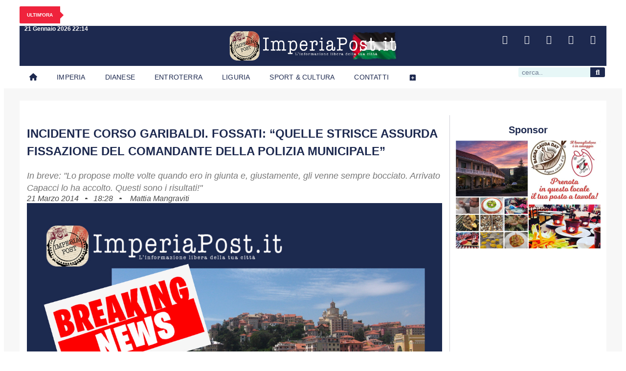

--- FILE ---
content_type: text/html; charset=UTF-8
request_url: https://imperiapost.it/30013/incidente-corso-garibaldi-fossati-quelle-strisce-assurda-fissazione-del-comandante-della-polizia-municipale
body_size: 28457
content:
<!doctype html>
<html lang="it-IT">
<head>
	<meta charset="UTF-8">
	<meta name="viewport" content="width=device-width, initial-scale=1">
	<link rel="profile" href="https://gmpg.org/xfn/11">
	<script>
window.__unic_config_v2 = {"unic_enable_iab":"v2","unic_region":"eu","unic_language":"IT","unic_company":"imperiapost.it","unic_logo":"https:\/\/www.imperiapost.it\/wp-content\/uploads\/2022\/03\/cropped-imperialogo_2022.png","unic_policy_url":"https:\/\/www.imperiapost.it\/informativa-sui-cookie","unic_type":"bar","unic_enable_gdpr":"yes","unic_enable_ccpa":"no","publisherCountryCode":"DE"};
window.wp_consent_type = 'optin';
</script>
<script data-nowprocket type="text/javascript">
!function(){var i,r,o;i="__tcfapiLocator",r=[],(o=window.frames[i])||(function e(){var t=window.document,a=!!o;if(!a)if(t.body){var n=t.createElement("iframe");n.style.cssText="display:none",n.name=i,t.body.appendChild(n)}else setTimeout(e,50);return!a}(),window.__tcfapi=function(){for(var e,t=[],a=0;a<arguments.length;a++)t[a]=arguments[a];if(!t.length)return r;if("setGdprApplies"===t[0])3<t.length&&2===parseInt(t[1],10)&&"boolean"==typeof t[3]&&(e=t[3],"function"==typeof t[2]&&t[2]("set",!0));else if("ping"===t[0]){var n={gdprApplies:e,cmpLoaded:!1,cmpStatus:"stub"};"function"==typeof t[2]&&t[2](n,!0)}else r.push(t)},window.addEventListener("message",function(n){var i="string"==typeof n.data,e={};try{e=i?JSON.parse(n.data):n.data}catch(e){}var r=e.__tcfapiCall;r&&window.__tcfapi(r.command,r.version,function(e,t){var a={__tcfapiReturn:{returnValue:e,success:t,callId:r.callId}};i&&(a=JSON.stringify(a)),n.source.postMessage(a,"*")},r.parameter)},!1))}();
!function(){var i,n,s;i="__uspapiLocator",n=[],(s=window.frames[i])||(function a(){var e=window.document,n=!!s;if(!s)if(e.body){var t=e.createElement("iframe");t.style.cssText="display:none",t.name=i,e.body.appendChild(t)}else setTimeout(a,50);return!n}(),window.__uspapi=function(){for(var a=[],e=0;e<arguments.length;e++)a[e]=arguments[e];if(!a.length)return n;"ping"===a[0]?"function"==typeof a[2]&&a[2]({cmpLoaded:!1,cmpStatus:"stub"},!0):n.push(a)},window.addEventListener("message",function(t){var i="string"==typeof t.data,a={};try{a=i?JSON.parse(t.data):t.data}catch(a){}var s=a.__uspapiCall;s&&window.__uspapi(s.command,s.version,function(a,e){var n={__uspapiReturn:{returnValue:a,success:e,callId:s.callId}};i&&(n=JSON.stringify(n)),t.source.postMessage(n,"*")},s.parameter)},!1))}();
window.__gpp_addFrame=function(e){if(!window.frames[e])if(document.body){var t=document.createElement("iframe");t.style.cssText="display:none",t.name=e,document.body.appendChild(t)}else window.setTimeout(window.__gpp_addFrame,50,e)},window.__gpp_stub=function(){var e=arguments;if(__gpp.queue=__gpp.queue||[],__gpp.events=__gpp.events||[],!e.length||1==e.length&&"queue"==e[0])return __gpp.queue;if(1==e.length&&"events"==e[0])return __gpp.events;var t=e[0],p=1<e.length?e[1]:null,s=2<e.length?e[2]:null;if("ping"===t)p&&p({gppVersion:"1.1",cmpStatus:"stub",cmpDisplayStatus:"hidden",signalStatus:"not ready",supportedAPIs:["2:tcfeuv2","5:tcfcav1","6:uspv1","7:usnatv1","8:uscav1","9:usvav1","10:uscov1","11:usutv1","12:usctv1"],cmpId:0,sectionList:[],applicableSections:[-1],gppString:"",parsedSections:{}},!0);else if("addEventListener"===t){"lastId"in __gpp||(__gpp.lastId=0),__gpp.lastId++;var n=__gpp.lastId;__gpp.events.push({id:n,callback:p,parameter:s}),p({eventName:"listenerRegistered",listenerId:n,data:!0,pingData:{gppVersion:"1.1",cmpStatus:"stub",cmpDisplayStatus:"hidden",signalStatus:"not ready",supportedAPIs:["2:tcfeuv2","5:tcfcav1","6:uspv1","7:usnatv1","8:uscav1","9:usvav1","10:uscov1","11:usutv1","12:usctv1"],cmpId:0,sectionList:[],applicableSections:[-1],gppString:"",parsedSections:{}}},!0)}else if("removeEventListener"===t){for(var a=!1,i=0;i<__gpp.events.length;i++)if(__gpp.events[i].id==s){__gpp.events.splice(i,1),a=!0;break}p({eventName:"listenerRemoved",listenerId:s,data:a,pingData:{gppVersion:"1.1",cmpStatus:"stub",cmpDisplayStatus:"hidden",signalStatus:"not ready",supportedAPIs:["2:tcfeuv2","5:tcfcav1","6:uspv1","7:usnatv1","8:uscav1","9:usvav1","10:uscov1","11:usutv1","12:usctv1"],cmpId:0,sectionList:[],applicableSections:[-1],gppString:"",parsedSections:{}}},!0)}else"hasSection"===t?p(!1,!0):"getSection"===t||"getField"===t?p(null,!0):__gpp.queue.push([].slice.apply(e))},window.__gpp_msghandler=function(s){var n="string"==typeof s.data;try{var t=n?JSON.parse(s.data):s.data}catch(e){t=null}if("object"==typeof t&&null!==t&&"__gppCall"in t){var a=t.__gppCall;window.__gpp(a.command,function(e,t){var p={__gppReturn:{returnValue:e,success:t,callId:a.callId}};s.source.postMessage(n?JSON.stringify(p):p,"*")},"parameter"in a?a.parameter:null,"version"in a?a.version:"1.1")}},"__gpp"in window&&"function"==typeof window.__gpp||(window.__gpp=window.__gpp_stub,window.addEventListener("message",window.__gpp_msghandler,!1),window.__gpp_addFrame("__gppLocator"));
window.gtag||(window.dataLayer=window.dataLayer||[],window.gtag=function(){window.dataLayer.push(arguments)}),window.gtag("set","developer_id.dZTcxZD",!0),window.gtag("consent","default",{ad_storage:"denied",functionality_storage:"denied",personalization_storage:"denied",analytics_storage:"denied",ad_user_data:"denied",ad_personalization:"denied",security_storage:"granted",wait_for_update:3e3}),window.gtag("set","ads_data_redaction",!0),window.gtag("set","url_passthrough",!1);
</script>
<script data-nowprocket async data-cfasync='false' src='https://cmp.uniconsent.com/v2/85d3bd683e/cmp.js'></script>
<meta name='robots' content='index, follow, max-image-preview:large, max-snippet:-1, max-video-preview:-1' />

	<!-- This site is optimized with the Yoast SEO plugin v26.8 - https://yoast.com/product/yoast-seo-wordpress/ -->
	<title>INCIDENTE CORSO GARIBALDI. FOSSATI: &quot;QUELLE STRISCE ASSURDA FISSAZIONE DEL COMANDANTE DELLA POLIZIA MUNICIPALE&quot;</title>
	<link rel="canonical" href="https://imperiapost.it/30013/incidente-corso-garibaldi-fossati-quelle-strisce-assurda-fissazione-del-comandante-della-polizia-municipale" />
	<meta property="og:locale" content="it_IT" />
	<meta property="og:type" content="article" />
	<meta property="og:title" content="INCIDENTE CORSO GARIBALDI. FOSSATI: &quot;QUELLE STRISCE ASSURDA FISSAZIONE DEL COMANDANTE DELLA POLIZIA MUNICIPALE&quot;" />
	<meta property="og:description" content="&quot;Lo propose molte volte quando ero in giunta e, giustamente,  gli venne sempre bocciato. Arrivato Capacci lo ha accolto. Questi sono i risultati!&quot;" />
	<meta property="og:url" content="https://imperiapost.it/30013/incidente-corso-garibaldi-fossati-quelle-strisce-assurda-fissazione-del-comandante-della-polizia-municipale" />
	<meta property="og:site_name" content="Imperiapost - L&#039;informazione libera della tua città" />
	<meta property="article:publisher" content="https://www.facebook.com/imperiapost.it/" />
	<meta property="article:published_time" content="2014-03-21T17:28:06+00:00" />
	<meta property="article:modified_time" content="2014-03-22T14:31:08+00:00" />
	<meta property="og:image" content="https://imperiapost.it/wp-content/uploads/2014/03/10006602_10152160728477605_1267282812_n.jpg" />
	<meta property="og:image:width" content="960" />
	<meta property="og:image:height" content="717" />
	<meta property="og:image:type" content="image/jpeg" />
	<meta name="author" content="Mattia Mangraviti" />
	<script type="application/ld+json" class="yoast-schema-graph">{"@context":"https://schema.org","@graph":[{"@type":"Article","@id":"https://imperiapost.it/30013/incidente-corso-garibaldi-fossati-quelle-strisce-assurda-fissazione-del-comandante-della-polizia-municipale#article","isPartOf":{"@id":"https://imperiapost.it/30013/incidente-corso-garibaldi-fossati-quelle-strisce-assurda-fissazione-del-comandante-della-polizia-municipale"},"author":{"name":"Mattia Mangraviti","@id":"https://imperiapost.it/#/schema/person/df70afd6e2d431ab1c928910c940de79"},"headline":"INCIDENTE CORSO GARIBALDI. FOSSATI: &#8220;QUELLE STRISCE ASSURDA FISSAZIONE DEL COMANDANTE DELLA POLIZIA MUNICIPALE&#8221;","datePublished":"2014-03-21T17:28:06+00:00","dateModified":"2014-03-22T14:31:08+00:00","mainEntityOfPage":{"@id":"https://imperiapost.it/30013/incidente-corso-garibaldi-fossati-quelle-strisce-assurda-fissazione-del-comandante-della-polizia-municipale"},"wordCount":170,"publisher":{"@id":"https://imperiapost.it/#organization"},"image":{"@id":"https://imperiapost.it/30013/incidente-corso-garibaldi-fossati-quelle-strisce-assurda-fissazione-del-comandante-della-polizia-municipale#primaryimage"},"thumbnailUrl":"https://www.imperiapost.it/wp-content/uploads/2014/03/10006602_10152160728477605_1267282812_n.jpg","keywords":["aldo bergaminelli","anziana investita","Corso garibaldi","giuseppe fossati","Imperia","imperia riparte","incidente stradale"],"articleSection":["Home","Imperia"],"inLanguage":"it-IT"},{"@type":"WebPage","@id":"https://imperiapost.it/30013/incidente-corso-garibaldi-fossati-quelle-strisce-assurda-fissazione-del-comandante-della-polizia-municipale","url":"https://imperiapost.it/30013/incidente-corso-garibaldi-fossati-quelle-strisce-assurda-fissazione-del-comandante-della-polizia-municipale","name":"INCIDENTE CORSO GARIBALDI. FOSSATI: \"QUELLE STRISCE ASSURDA FISSAZIONE DEL COMANDANTE DELLA POLIZIA MUNICIPALE\"","isPartOf":{"@id":"https://imperiapost.it/#website"},"primaryImageOfPage":{"@id":"https://imperiapost.it/30013/incidente-corso-garibaldi-fossati-quelle-strisce-assurda-fissazione-del-comandante-della-polizia-municipale#primaryimage"},"image":{"@id":"https://imperiapost.it/30013/incidente-corso-garibaldi-fossati-quelle-strisce-assurda-fissazione-del-comandante-della-polizia-municipale#primaryimage"},"thumbnailUrl":"https://www.imperiapost.it/wp-content/uploads/2014/03/10006602_10152160728477605_1267282812_n.jpg","datePublished":"2014-03-21T17:28:06+00:00","dateModified":"2014-03-22T14:31:08+00:00","breadcrumb":{"@id":"https://imperiapost.it/30013/incidente-corso-garibaldi-fossati-quelle-strisce-assurda-fissazione-del-comandante-della-polizia-municipale#breadcrumb"},"inLanguage":"it-IT","potentialAction":[{"@type":"ReadAction","target":["https://imperiapost.it/30013/incidente-corso-garibaldi-fossati-quelle-strisce-assurda-fissazione-del-comandante-della-polizia-municipale"]}]},{"@type":"ImageObject","inLanguage":"it-IT","@id":"https://imperiapost.it/30013/incidente-corso-garibaldi-fossati-quelle-strisce-assurda-fissazione-del-comandante-della-polizia-municipale#primaryimage","url":"https://www.imperiapost.it/wp-content/uploads/2014/03/10006602_10152160728477605_1267282812_n.jpg","contentUrl":"https://www.imperiapost.it/wp-content/uploads/2014/03/10006602_10152160728477605_1267282812_n.jpg"},{"@type":"BreadcrumbList","@id":"https://imperiapost.it/30013/incidente-corso-garibaldi-fossati-quelle-strisce-assurda-fissazione-del-comandante-della-polizia-municipale#breadcrumb","itemListElement":[{"@type":"ListItem","position":1,"name":"articoli","item":"https://imperiapost.it/articoli"},{"@type":"ListItem","position":2,"name":"INCIDENTE CORSO GARIBALDI. FOSSATI: &#8220;QUELLE STRISCE ASSURDA FISSAZIONE DEL COMANDANTE DELLA POLIZIA MUNICIPALE&#8221;"}]},{"@type":"WebSite","@id":"https://imperiapost.it/#website","url":"https://imperiapost.it/","name":"Imperiapost - L'informazione libera della tua città","description":"Sempre aggiornato su politica, cronaca, sport, eventi e stile di vita: le ultime notizie da Imperia e dalla sua provincia. Your go-to source for the latest in politics, news, sports, events, and lifestyle from Imperia and its province.","publisher":{"@id":"https://imperiapost.it/#organization"},"alternateName":"Imperiapost","potentialAction":[{"@type":"SearchAction","target":{"@type":"EntryPoint","urlTemplate":"https://imperiapost.it/?s={search_term_string}"},"query-input":{"@type":"PropertyValueSpecification","valueRequired":true,"valueName":"search_term_string"}}],"inLanguage":"it-IT"},{"@type":"Organization","@id":"https://imperiapost.it/#organization","name":"ImperiaPost.it","url":"https://imperiapost.it/","logo":{"@type":"ImageObject","inLanguage":"it-IT","@id":"https://imperiapost.it/#/schema/logo/image/","url":"https://imperiapost.it/wp-content/uploads/2018/11/17352150_865052023633941_8828719407334565727_n.png","contentUrl":"https://imperiapost.it/wp-content/uploads/2018/11/17352150_865052023633941_8828719407334565727_n.png","width":430,"height":431,"caption":"ImperiaPost.it"},"image":{"@id":"https://imperiapost.it/#/schema/logo/image/"},"sameAs":["https://www.facebook.com/imperiapost.it/","https://x.com/Imperiapost","https://www.instagram.com/imperiapost.it/","http://youtube.com/c/ImperiapostTV"]},{"@type":"Person","@id":"https://imperiapost.it/#/schema/person/df70afd6e2d431ab1c928910c940de79","name":"Mattia Mangraviti","image":{"@type":"ImageObject","inLanguage":"it-IT","@id":"https://imperiapost.it/#/schema/person/image/","url":"https://secure.gravatar.com/avatar/8d790827fa69e1a576b104c58b47aba17c484fcb11c70b7097517a59d56bc6cb?s=96&r=g","contentUrl":"https://secure.gravatar.com/avatar/8d790827fa69e1a576b104c58b47aba17c484fcb11c70b7097517a59d56bc6cb?s=96&r=g","caption":"Mattia Mangraviti"},"url":"https://imperiapost.it/author/mattia"}]}</script>
	<!-- / Yoast SEO plugin. -->


<link rel='dns-prefetch' href='//imperiapost.it' />
<link rel="alternate" type="application/rss+xml" title="Imperiapost - L&#039;informazione libera della tua città &raquo; Feed" href="https://imperiapost.it/feed" />
<style id='wp-img-auto-sizes-contain-inline-css'>
img:is([sizes=auto i],[sizes^="auto," i]){contain-intrinsic-size:3000px 1500px}
/*# sourceURL=wp-img-auto-sizes-contain-inline-css */
</style>
<link rel='stylesheet' id='sby_styles-css' href='https://imperiapost.it/wp-content/plugins/feeds-for-youtube/css/sb-youtube-free.min.css?ver=2.4.0' media='all' />
<style id='wp-emoji-styles-inline-css'>

	img.wp-smiley, img.emoji {
		display: inline !important;
		border: none !important;
		box-shadow: none !important;
		height: 1em !important;
		width: 1em !important;
		margin: 0 0.07em !important;
		vertical-align: -0.1em !important;
		background: none !important;
		padding: 0 !important;
	}
/*# sourceURL=wp-emoji-styles-inline-css */
</style>
<link rel='stylesheet' id='wp-block-library-css' href='https://imperiapost.it/wp-includes/css/dist/block-library/style.min.css?ver=e585fb1d18274ce41a704d611f295a67' media='all' />
<style id='global-styles-inline-css'>
:root{--wp--preset--aspect-ratio--square: 1;--wp--preset--aspect-ratio--4-3: 4/3;--wp--preset--aspect-ratio--3-4: 3/4;--wp--preset--aspect-ratio--3-2: 3/2;--wp--preset--aspect-ratio--2-3: 2/3;--wp--preset--aspect-ratio--16-9: 16/9;--wp--preset--aspect-ratio--9-16: 9/16;--wp--preset--color--black: #000000;--wp--preset--color--cyan-bluish-gray: #abb8c3;--wp--preset--color--white: #ffffff;--wp--preset--color--pale-pink: #f78da7;--wp--preset--color--vivid-red: #cf2e2e;--wp--preset--color--luminous-vivid-orange: #ff6900;--wp--preset--color--luminous-vivid-amber: #fcb900;--wp--preset--color--light-green-cyan: #7bdcb5;--wp--preset--color--vivid-green-cyan: #00d084;--wp--preset--color--pale-cyan-blue: #8ed1fc;--wp--preset--color--vivid-cyan-blue: #0693e3;--wp--preset--color--vivid-purple: #9b51e0;--wp--preset--gradient--vivid-cyan-blue-to-vivid-purple: linear-gradient(135deg,rgb(6,147,227) 0%,rgb(155,81,224) 100%);--wp--preset--gradient--light-green-cyan-to-vivid-green-cyan: linear-gradient(135deg,rgb(122,220,180) 0%,rgb(0,208,130) 100%);--wp--preset--gradient--luminous-vivid-amber-to-luminous-vivid-orange: linear-gradient(135deg,rgb(252,185,0) 0%,rgb(255,105,0) 100%);--wp--preset--gradient--luminous-vivid-orange-to-vivid-red: linear-gradient(135deg,rgb(255,105,0) 0%,rgb(207,46,46) 100%);--wp--preset--gradient--very-light-gray-to-cyan-bluish-gray: linear-gradient(135deg,rgb(238,238,238) 0%,rgb(169,184,195) 100%);--wp--preset--gradient--cool-to-warm-spectrum: linear-gradient(135deg,rgb(74,234,220) 0%,rgb(151,120,209) 20%,rgb(207,42,186) 40%,rgb(238,44,130) 60%,rgb(251,105,98) 80%,rgb(254,248,76) 100%);--wp--preset--gradient--blush-light-purple: linear-gradient(135deg,rgb(255,206,236) 0%,rgb(152,150,240) 100%);--wp--preset--gradient--blush-bordeaux: linear-gradient(135deg,rgb(254,205,165) 0%,rgb(254,45,45) 50%,rgb(107,0,62) 100%);--wp--preset--gradient--luminous-dusk: linear-gradient(135deg,rgb(255,203,112) 0%,rgb(199,81,192) 50%,rgb(65,88,208) 100%);--wp--preset--gradient--pale-ocean: linear-gradient(135deg,rgb(255,245,203) 0%,rgb(182,227,212) 50%,rgb(51,167,181) 100%);--wp--preset--gradient--electric-grass: linear-gradient(135deg,rgb(202,248,128) 0%,rgb(113,206,126) 100%);--wp--preset--gradient--midnight: linear-gradient(135deg,rgb(2,3,129) 0%,rgb(40,116,252) 100%);--wp--preset--font-size--small: 13px;--wp--preset--font-size--medium: 20px;--wp--preset--font-size--large: 36px;--wp--preset--font-size--x-large: 42px;--wp--preset--spacing--20: 0.44rem;--wp--preset--spacing--30: 0.67rem;--wp--preset--spacing--40: 1rem;--wp--preset--spacing--50: 1.5rem;--wp--preset--spacing--60: 2.25rem;--wp--preset--spacing--70: 3.38rem;--wp--preset--spacing--80: 5.06rem;--wp--preset--shadow--natural: 6px 6px 9px rgba(0, 0, 0, 0.2);--wp--preset--shadow--deep: 12px 12px 50px rgba(0, 0, 0, 0.4);--wp--preset--shadow--sharp: 6px 6px 0px rgba(0, 0, 0, 0.2);--wp--preset--shadow--outlined: 6px 6px 0px -3px rgb(255, 255, 255), 6px 6px rgb(0, 0, 0);--wp--preset--shadow--crisp: 6px 6px 0px rgb(0, 0, 0);}:root { --wp--style--global--content-size: 800px;--wp--style--global--wide-size: 1200px; }:where(body) { margin: 0; }.wp-site-blocks > .alignleft { float: left; margin-right: 2em; }.wp-site-blocks > .alignright { float: right; margin-left: 2em; }.wp-site-blocks > .aligncenter { justify-content: center; margin-left: auto; margin-right: auto; }:where(.wp-site-blocks) > * { margin-block-start: 24px; margin-block-end: 0; }:where(.wp-site-blocks) > :first-child { margin-block-start: 0; }:where(.wp-site-blocks) > :last-child { margin-block-end: 0; }:root { --wp--style--block-gap: 24px; }:root :where(.is-layout-flow) > :first-child{margin-block-start: 0;}:root :where(.is-layout-flow) > :last-child{margin-block-end: 0;}:root :where(.is-layout-flow) > *{margin-block-start: 24px;margin-block-end: 0;}:root :where(.is-layout-constrained) > :first-child{margin-block-start: 0;}:root :where(.is-layout-constrained) > :last-child{margin-block-end: 0;}:root :where(.is-layout-constrained) > *{margin-block-start: 24px;margin-block-end: 0;}:root :where(.is-layout-flex){gap: 24px;}:root :where(.is-layout-grid){gap: 24px;}.is-layout-flow > .alignleft{float: left;margin-inline-start: 0;margin-inline-end: 2em;}.is-layout-flow > .alignright{float: right;margin-inline-start: 2em;margin-inline-end: 0;}.is-layout-flow > .aligncenter{margin-left: auto !important;margin-right: auto !important;}.is-layout-constrained > .alignleft{float: left;margin-inline-start: 0;margin-inline-end: 2em;}.is-layout-constrained > .alignright{float: right;margin-inline-start: 2em;margin-inline-end: 0;}.is-layout-constrained > .aligncenter{margin-left: auto !important;margin-right: auto !important;}.is-layout-constrained > :where(:not(.alignleft):not(.alignright):not(.alignfull)){max-width: var(--wp--style--global--content-size);margin-left: auto !important;margin-right: auto !important;}.is-layout-constrained > .alignwide{max-width: var(--wp--style--global--wide-size);}body .is-layout-flex{display: flex;}.is-layout-flex{flex-wrap: wrap;align-items: center;}.is-layout-flex > :is(*, div){margin: 0;}body .is-layout-grid{display: grid;}.is-layout-grid > :is(*, div){margin: 0;}body{padding-top: 0px;padding-right: 0px;padding-bottom: 0px;padding-left: 0px;}a:where(:not(.wp-element-button)){text-decoration: underline;}:root :where(.wp-element-button, .wp-block-button__link){background-color: #32373c;border-width: 0;color: #fff;font-family: inherit;font-size: inherit;font-style: inherit;font-weight: inherit;letter-spacing: inherit;line-height: inherit;padding-top: calc(0.667em + 2px);padding-right: calc(1.333em + 2px);padding-bottom: calc(0.667em + 2px);padding-left: calc(1.333em + 2px);text-decoration: none;text-transform: inherit;}.has-black-color{color: var(--wp--preset--color--black) !important;}.has-cyan-bluish-gray-color{color: var(--wp--preset--color--cyan-bluish-gray) !important;}.has-white-color{color: var(--wp--preset--color--white) !important;}.has-pale-pink-color{color: var(--wp--preset--color--pale-pink) !important;}.has-vivid-red-color{color: var(--wp--preset--color--vivid-red) !important;}.has-luminous-vivid-orange-color{color: var(--wp--preset--color--luminous-vivid-orange) !important;}.has-luminous-vivid-amber-color{color: var(--wp--preset--color--luminous-vivid-amber) !important;}.has-light-green-cyan-color{color: var(--wp--preset--color--light-green-cyan) !important;}.has-vivid-green-cyan-color{color: var(--wp--preset--color--vivid-green-cyan) !important;}.has-pale-cyan-blue-color{color: var(--wp--preset--color--pale-cyan-blue) !important;}.has-vivid-cyan-blue-color{color: var(--wp--preset--color--vivid-cyan-blue) !important;}.has-vivid-purple-color{color: var(--wp--preset--color--vivid-purple) !important;}.has-black-background-color{background-color: var(--wp--preset--color--black) !important;}.has-cyan-bluish-gray-background-color{background-color: var(--wp--preset--color--cyan-bluish-gray) !important;}.has-white-background-color{background-color: var(--wp--preset--color--white) !important;}.has-pale-pink-background-color{background-color: var(--wp--preset--color--pale-pink) !important;}.has-vivid-red-background-color{background-color: var(--wp--preset--color--vivid-red) !important;}.has-luminous-vivid-orange-background-color{background-color: var(--wp--preset--color--luminous-vivid-orange) !important;}.has-luminous-vivid-amber-background-color{background-color: var(--wp--preset--color--luminous-vivid-amber) !important;}.has-light-green-cyan-background-color{background-color: var(--wp--preset--color--light-green-cyan) !important;}.has-vivid-green-cyan-background-color{background-color: var(--wp--preset--color--vivid-green-cyan) !important;}.has-pale-cyan-blue-background-color{background-color: var(--wp--preset--color--pale-cyan-blue) !important;}.has-vivid-cyan-blue-background-color{background-color: var(--wp--preset--color--vivid-cyan-blue) !important;}.has-vivid-purple-background-color{background-color: var(--wp--preset--color--vivid-purple) !important;}.has-black-border-color{border-color: var(--wp--preset--color--black) !important;}.has-cyan-bluish-gray-border-color{border-color: var(--wp--preset--color--cyan-bluish-gray) !important;}.has-white-border-color{border-color: var(--wp--preset--color--white) !important;}.has-pale-pink-border-color{border-color: var(--wp--preset--color--pale-pink) !important;}.has-vivid-red-border-color{border-color: var(--wp--preset--color--vivid-red) !important;}.has-luminous-vivid-orange-border-color{border-color: var(--wp--preset--color--luminous-vivid-orange) !important;}.has-luminous-vivid-amber-border-color{border-color: var(--wp--preset--color--luminous-vivid-amber) !important;}.has-light-green-cyan-border-color{border-color: var(--wp--preset--color--light-green-cyan) !important;}.has-vivid-green-cyan-border-color{border-color: var(--wp--preset--color--vivid-green-cyan) !important;}.has-pale-cyan-blue-border-color{border-color: var(--wp--preset--color--pale-cyan-blue) !important;}.has-vivid-cyan-blue-border-color{border-color: var(--wp--preset--color--vivid-cyan-blue) !important;}.has-vivid-purple-border-color{border-color: var(--wp--preset--color--vivid-purple) !important;}.has-vivid-cyan-blue-to-vivid-purple-gradient-background{background: var(--wp--preset--gradient--vivid-cyan-blue-to-vivid-purple) !important;}.has-light-green-cyan-to-vivid-green-cyan-gradient-background{background: var(--wp--preset--gradient--light-green-cyan-to-vivid-green-cyan) !important;}.has-luminous-vivid-amber-to-luminous-vivid-orange-gradient-background{background: var(--wp--preset--gradient--luminous-vivid-amber-to-luminous-vivid-orange) !important;}.has-luminous-vivid-orange-to-vivid-red-gradient-background{background: var(--wp--preset--gradient--luminous-vivid-orange-to-vivid-red) !important;}.has-very-light-gray-to-cyan-bluish-gray-gradient-background{background: var(--wp--preset--gradient--very-light-gray-to-cyan-bluish-gray) !important;}.has-cool-to-warm-spectrum-gradient-background{background: var(--wp--preset--gradient--cool-to-warm-spectrum) !important;}.has-blush-light-purple-gradient-background{background: var(--wp--preset--gradient--blush-light-purple) !important;}.has-blush-bordeaux-gradient-background{background: var(--wp--preset--gradient--blush-bordeaux) !important;}.has-luminous-dusk-gradient-background{background: var(--wp--preset--gradient--luminous-dusk) !important;}.has-pale-ocean-gradient-background{background: var(--wp--preset--gradient--pale-ocean) !important;}.has-electric-grass-gradient-background{background: var(--wp--preset--gradient--electric-grass) !important;}.has-midnight-gradient-background{background: var(--wp--preset--gradient--midnight) !important;}.has-small-font-size{font-size: var(--wp--preset--font-size--small) !important;}.has-medium-font-size{font-size: var(--wp--preset--font-size--medium) !important;}.has-large-font-size{font-size: var(--wp--preset--font-size--large) !important;}.has-x-large-font-size{font-size: var(--wp--preset--font-size--x-large) !important;}
:root :where(.wp-block-pullquote){font-size: 1.5em;line-height: 1.6;}
/*# sourceURL=global-styles-inline-css */
</style>
<link rel='stylesheet' id='sbttb-fonts-css' href='https://imperiapost.it/wp-content/plugins/smooth-back-to-top-button/assets/css/sbttb-fonts.css?ver=1.2' media='all' />
<link rel='stylesheet' id='sbttb-style-css' href='https://imperiapost.it/wp-content/plugins/smooth-back-to-top-button/assets/css/smooth-back-to-top-button.css?ver=1.2' media='all' />
<link rel='stylesheet' id='upk-news-ticker-css' href='https://imperiapost.it/wp-content/plugins/ultimate-post-kit/assets/css/upk-news-ticker.css?ver=4.0.22' media='all' />
<link rel='stylesheet' id='elementor-frontend-css' href='https://imperiapost.it/wp-content/plugins/elementor/assets/css/frontend.min.css?ver=3.34.2' media='all' />
<link rel='stylesheet' id='widget-heading-css' href='https://imperiapost.it/wp-content/plugins/elementor/assets/css/widget-heading.min.css?ver=3.34.2' media='all' />
<link rel='stylesheet' id='widget-image-css' href='https://imperiapost.it/wp-content/plugins/elementor/assets/css/widget-image.min.css?ver=3.34.2' media='all' />
<link rel='stylesheet' id='widget-social-icons-css' href='https://imperiapost.it/wp-content/plugins/elementor/assets/css/widget-social-icons.min.css?ver=3.34.2' media='all' />
<link rel='stylesheet' id='e-apple-webkit-css' href='https://imperiapost.it/wp-content/plugins/elementor/assets/css/conditionals/apple-webkit.min.css?ver=3.34.2' media='all' />
<link rel='stylesheet' id='widget-nav-menu-css' href='https://imperiapost.it/wp-content/plugins/elementor-pro/assets/css/widget-nav-menu.min.css?ver=3.34.1' media='all' />
<link rel='stylesheet' id='widget-search-form-css' href='https://imperiapost.it/wp-content/plugins/elementor-pro/assets/css/widget-search-form.min.css?ver=3.34.1' media='all' />
<link rel='stylesheet' id='elementor-icons-shared-0-css' href='https://imperiapost.it/wp-content/plugins/elementor/assets/lib/font-awesome/css/fontawesome.min.css?ver=5.15.3' media='all' />
<link rel='stylesheet' id='elementor-icons-fa-solid-css' href='https://imperiapost.it/wp-content/plugins/elementor/assets/lib/font-awesome/css/solid.min.css?ver=5.15.3' media='all' />
<link rel='stylesheet' id='e-sticky-css' href='https://imperiapost.it/wp-content/plugins/elementor-pro/assets/css/modules/sticky.min.css?ver=3.34.1' media='all' />
<link rel='stylesheet' id='widget-icon-box-css' href='https://imperiapost.it/wp-content/plugins/elementor/assets/css/widget-icon-box.min.css?ver=3.34.2' media='all' />
<link rel='stylesheet' id='widget-spacer-css' href='https://imperiapost.it/wp-content/plugins/elementor/assets/css/widget-spacer.min.css?ver=3.34.2' media='all' />
<link rel='stylesheet' id='widget-icon-list-css' href='https://imperiapost.it/wp-content/plugins/elementor/assets/css/widget-icon-list.min.css?ver=3.34.2' media='all' />
<link rel='stylesheet' id='widget-post-info-css' href='https://imperiapost.it/wp-content/plugins/elementor-pro/assets/css/widget-post-info.min.css?ver=3.34.1' media='all' />
<link rel='stylesheet' id='elementor-icons-fa-regular-css' href='https://imperiapost.it/wp-content/plugins/elementor/assets/lib/font-awesome/css/regular.min.css?ver=5.15.3' media='all' />
<link rel='stylesheet' id='widget-share-buttons-css' href='https://imperiapost.it/wp-content/plugins/elementor-pro/assets/css/widget-share-buttons.min.css?ver=3.34.1' media='all' />
<link rel='stylesheet' id='elementor-icons-fa-brands-css' href='https://imperiapost.it/wp-content/plugins/elementor/assets/lib/font-awesome/css/brands.min.css?ver=5.15.3' media='all' />
<link rel='stylesheet' id='widget-posts-css' href='https://imperiapost.it/wp-content/plugins/elementor-pro/assets/css/widget-posts.min.css?ver=3.34.1' media='all' />
<link rel='stylesheet' id='widget-post-navigation-css' href='https://imperiapost.it/wp-content/plugins/elementor-pro/assets/css/widget-post-navigation.min.css?ver=3.34.1' media='all' />
<link rel='stylesheet' id='elementor-icons-css' href='https://imperiapost.it/wp-content/plugins/elementor/assets/lib/eicons/css/elementor-icons.min.css?ver=5.46.0' media='all' />
<link rel='stylesheet' id='elementor-post-632824-css' href='https://imperiapost.it/wp-content/uploads/elementor/css/post-632824.css?ver=1769012198' media='all' />
<link rel='stylesheet' id='sby-styles-css' href='https://imperiapost.it/wp-content/plugins/feeds-for-youtube/css/sb-youtube-free.min.css?ver=2.4.0' media='all' />
<link rel='stylesheet' id='elementor-post-635573-css' href='https://imperiapost.it/wp-content/uploads/elementor/css/post-635573.css?ver=1769012198' media='all' />
<link rel='stylesheet' id='elementor-post-633241-css' href='https://imperiapost.it/wp-content/uploads/elementor/css/post-633241.css?ver=1769012198' media='all' />
<link rel='stylesheet' id='elementor-post-633472-css' href='https://imperiapost.it/wp-content/uploads/elementor/css/post-633472.css?ver=1769012199' media='all' />
<link rel='stylesheet' id='upk-site-css' href='https://imperiapost.it/wp-content/plugins/ultimate-post-kit/assets/css/upk-site.css?ver=4.0.22' media='all' />
<link rel='stylesheet' id='elementor-gf-local-roboto-css' href='https://www.imperiapost.it/wp-content/uploads/elementor/google-fonts/css/roboto.css?ver=1742234104' media='all' />
<link rel='stylesheet' id='elementor-gf-local-robotoslab-css' href='https://www.imperiapost.it/wp-content/uploads/elementor/google-fonts/css/robotoslab.css?ver=1742234095' media='all' />
<script src="https://imperiapost.it/wp-includes/js/jquery/jquery.min.js?ver=3.7.1" id="jquery-core-js"></script>
<script src="https://imperiapost.it/wp-includes/js/jquery/jquery-migrate.min.js?ver=3.4.1" id="jquery-migrate-js"></script>

            <style type="text/css">
                .progress-wrap {
                    bottom: 50px;
                    height: 46px;
                    width: 46px;
                    border-radius: 46px;
                    background-color: #ffffff;
                    box-shadow: inset 0 0 0 2px #cccccc;
                }

                .progress-wrap.btn-left-side {
                    left: 50px;
                }

                .progress-wrap.btn-right-side {
                    right: 50px;
                }

				.progress-wrap.btn-center {
					inset-inline: 0;
					margin-inline: auto;
				}

                .progress-wrap::after {
                    width: 46px;
                    height: 46px;
                    color: #1f2029;
                    font-size: 24px;
                    content: '\e900';
                    line-height: 46px;
                }

                .progress-wrap:hover::after {
                    color: #1f2029;
                }

                .progress-wrap svg.progress-circle path {
                    stroke: #1f2029;
                    stroke-width: 2px;
                }

                
                
                
            </style>

			<meta name="generator" content="Elementor 3.34.2; features: additional_custom_breakpoints; settings: css_print_method-external, google_font-enabled, font_display-swap">

<!-- Google Tag Manager -->
<script>(function(w,d,s,l,i){w[l]=w[l]||[];w[l].push({'gtm.start':
new Date().getTime(),event:'gtm.js'});var f=d.getElementsByTagName(s)[0],
j=d.createElement(s),dl=l!='dataLayer'?'&l='+l:'';j.async=true;j.src=
'https://www.googletagmanager.com/gtm.js?id='+i+dl;f.parentNode.insertBefore(j,f);
})(window,document,'script','dataLayer','GTM-KDVFSWFZ');</script>
<!-- End Google Tag Manager -->

<!-- Google tag (gtag.js) -->
<script async src="https://www.googletagmanager.com/gtag/js?id=G-V50VE68Y1T"></script>
<script>
  window.dataLayer = window.dataLayer || [];
  function gtag(){dataLayer.push(arguments);}
  gtag('js', new Date());

  gtag('config', 'G-V50VE68Y1T');
</script>

<!-- GOOGLE ADSENSE -->
<script async src="https://pagead2.googlesyndication.com/pagead/js/adsbygoogle.js?client=ca-pub-3274242727966707" crossorigin="anonymous"></script>
<!-- FINE GOOGLE ADSENSE -->





<!-- Facebook Pixel Code -->
<script>
  !function(f,b,e,v,n,t,s)
  {if(f.fbq)return;n=f.fbq=function(){n.callMethod?
  n.callMethod.apply(n,arguments):n.queue.push(arguments)};
  if(!f._fbq)f._fbq=n;n.push=n;n.loaded=!0;n.version='2.0';
  n.queue=[];t=b.createElement(e);t.async=!0;
  t.src=v;s=b.getElementsByTagName(e)[0];
  s.parentNode.insertBefore(t,s)}(window, document,'script',
  'https://connect.facebook.net/en_US/fbevents.js');
  fbq('init', '612493019194453');
  fbq('track', 'PageView');
</script>
<noscript><img loading="lazy" height="1" width="1" style="display:none"
  src="https://www.facebook.com/tr?id=612493019194453&ev=PageView&noscript=1"
/></noscript>
<!-- End Facebook Pixel Code -->




<!-- Ad Manager Code -->

<!-- Native 1 -->

<script async src="https://securepubads.g.doubleclick.net/tag/js/gpt.js"></script>
<script>
  window.googletag = window.googletag || {cmd: []};
  googletag.cmd.push(function() {
    googletag.defineSlot('/302887498/BOX_NATIVE_IP', [[200, 446], [220, 90], [300, 250], [320, 50], [970, 90], [120, 90], [480, 320], [750, 300], [320, 480], [120, 60], [200, 200], [160, 600], [580, 400], [980, 120], [336, 280], [250, 360], [728, 90], [120, 30], [960, 90], [300, 75], [320, 100], [120, 600], [234, 60], [240, 400], [300, 600], [300, 100], [88, 31], [168, 28], [300, 1050], [1024, 768], [750, 100], [250, 250], 'fluid', [970, 66], [300, 50], [930, 180], [125, 125], [300, 31], [180, 150], [980, 90], [468, 60], [750, 200], [168, 42], [216, 36], [120, 240], [120, 20], [950, 90], [216, 54], [240, 133], [970, 250], [292, 30], [768, 1024]], 'div-gpt-ad-1692720574556-0').addService(googletag.pubads());
    googletag.pubads().enableSingleRequest();
    googletag.enableServices();
  });
</script>

<!-- Native 2 -->

<script async src="https://securepubads.g.doubleclick.net/tag/js/gpt.js"></script>
<script>
  window.googletag = window.googletag || {cmd: []};
  googletag.cmd.push(function() {
    googletag.defineSlot('/302887498/BOX_NATIVE_IP_2', ['fluid'], 'div-gpt-ad-1693129629390-0').addService(googletag.pubads());
    googletag.pubads().enableSingleRequest();
    googletag.enableServices();
  });
</script>

<!-- Native 3 -->

<script async src="https://securepubads.g.doubleclick.net/tag/js/gpt.js"></script>
<script>
  window.googletag = window.googletag || {cmd: []};
  googletag.cmd.push(function() {
    googletag.defineSlot('/302887498/BOX_NATIVE_IP_3', ['fluid'], 'div-gpt-ad-1693131644572-0').addService(googletag.pubads());
    googletag.pubads().enableSingleRequest();
    googletag.enableServices();
  });
</script>

<!-- Native 4 -->

<script async src="https://securepubads.g.doubleclick.net/tag/js/gpt.js"></script>
<script>
  window.googletag = window.googletag || {cmd: []};
  googletag.cmd.push(function() {
    googletag.defineSlot('/302887498/BOX_NATIVE_IP_4', ['fluid'], 'div-gpt-ad-1693134338114-0').addService(googletag.pubads());
    googletag.pubads().enableSingleRequest();
    googletag.enableServices();
  });
</script>

<!-- Native 5 -->

<script async src="https://securepubads.g.doubleclick.net/tag/js/gpt.js"></script>
<script>
  window.googletag = window.googletag || {cmd: []};
  googletag.cmd.push(function() {
    googletag.defineSlot('/302887498/BOX_NATIVE_IP_5', ['fluid'], 'div-gpt-ad-1693306366093-0').addService(googletag.pubads());
    googletag.pubads().enableSingleRequest();
    googletag.enableServices();
  });
</script>

<!-- Native 6 -->

<script async src="https://securepubads.g.doubleclick.net/tag/js/gpt.js"></script>
<script>
  window.googletag = window.googletag || {cmd: []};
  googletag.cmd.push(function() {
    googletag.defineSlot('/302887498/BOX_NATIVE_IP_6', ['fluid'], 'div-gpt-ad-1693309810456-0').addService(googletag.pubads());
    googletag.pubads().enableSingleRequest();
    googletag.enableServices();
  });
</script>






			<style>
				.e-con.e-parent:nth-of-type(n+4):not(.e-lazyloaded):not(.e-no-lazyload),
				.e-con.e-parent:nth-of-type(n+4):not(.e-lazyloaded):not(.e-no-lazyload) * {
					background-image: none !important;
				}
				@media screen and (max-height: 1024px) {
					.e-con.e-parent:nth-of-type(n+3):not(.e-lazyloaded):not(.e-no-lazyload),
					.e-con.e-parent:nth-of-type(n+3):not(.e-lazyloaded):not(.e-no-lazyload) * {
						background-image: none !important;
					}
				}
				@media screen and (max-height: 640px) {
					.e-con.e-parent:nth-of-type(n+2):not(.e-lazyloaded):not(.e-no-lazyload),
					.e-con.e-parent:nth-of-type(n+2):not(.e-lazyloaded):not(.e-no-lazyload) * {
						background-image: none !important;
					}
				}
			</style>
					<script>
			function css(element, style) {
				for (const property in style)
					element.style[property] = style[property];
			}
			function deviceIsMobile() {
				return typeof(window.orientation) != 'undefined';
			}
			window.onload = function() {
				if (deviceIsMobile()) {
					return;
				}
				var skin_container = document.querySelector("[custom='skin']");
				if (skin_container) {
					var firstElementChild = skin_container.firstElementChild;
					var elem = document.createElement('div');
					elem.onclick = function() {
						window.open("", "_blank");
					}
					skin_container.appendChild(elem);
					css(firstElementChild, {
						'margin-top': 'px',
						'margin-bottom': 'px',
					});
					css(skin_container, {
						'position': 'relative',
						'z-index': 1,
					});
					css(elem, {
						'position': 'absolute',
						'width': '100%',
						'height': '100%',
						'z-index': -1,
						'cursor': 'pointer',
						'background-image': 'url()',
						'background-size': 'cover',
						'background-repeat': 'no-repeat',
						'background-position': 'center center',
					})
				}
			};
		</script>
		<link rel="icon" href="https://imperiapost.it/wp-content/uploads/2025/10/cropped-FavIcon-32x32.png" sizes="32x32" />
<link rel="icon" href="https://imperiapost.it/wp-content/uploads/2025/10/cropped-FavIcon-192x192.png" sizes="192x192" />
<link rel="apple-touch-icon" href="https://imperiapost.it/wp-content/uploads/2025/10/cropped-FavIcon-180x180.png" />
<meta name="msapplication-TileImage" content="https://imperiapost.it/wp-content/uploads/2025/10/cropped-FavIcon-270x270.png" />
</head>
<body data-rsssl=1 class="wp-singular post-template-default single single-post postid-30013 single-format-standard wp-embed-responsive wp-theme-hello-elementor hello-elementor-default elementor-default elementor-template-full-width elementor-kit-632824 elementor-page-633472">



		<header data-elementor-type="header" data-elementor-id="635573" class="elementor elementor-635573 elementor-location-header" data-elementor-post-type="elementor_library">
			<div class="elementor-element elementor-element-a1d4643 elementor-hidden-mobile e-flex e-con-boxed e-con e-parent" data-id="a1d4643" data-element_type="container">
					<div class="e-con-inner">
				<div class="elementor-element elementor-element-da38206 elementor-widget elementor-widget-upk-news-ticker" data-id="da38206" data-element_type="widget" data-widget_type="upk-news-ticker.default">
				<div class="elementor-widget-container">
							<div id="newsTicker1" class="upk-news-ticker" data-settings="{&quot;effect&quot;:&quot;scroll&quot;,&quot;autoPlay&quot;:true,&quot;interval&quot;:5000,&quot;pauseOnHover&quot;:true,&quot;scrollSpeed&quot;:2}">
					    	<div class="upk-news-ticker-label">
					<div class="upk-news-ticker-label-inner">
						ULTIM'ORA	    			</div>
	    		</div>
		    		    <div class="upk-news-ticker-content">
		        <ul>
				<li class="upk-news-ticker-item">
			

									
		<a href="https://imperiapost.it/790578/cervo-rigenerazione-urbana-palazzo-morchio-passeggiata-a-mare-e-una-monorotaia-per-il-borgo-al-centro-di-un-progetto-da-oltre-un-milione-di-euro">
			
			
		<span class="upk-news-ticker-time bdt-margin-small-right" title="Published on: 21 Gennaio 2026 19:21">
			<span class="bdt-text-uppercase">19:21</span>
			<span>:</span>
		</span>

		
			Cervo, rigenerazione urbana: Palazzo Morchio, passeggiata a mare e una monorotaia per il borgo al centro di un progetto da oltre un milione di euro		</a>
						
				
			
		</li>
				<li class="upk-news-ticker-item">
			

									
		<a href="https://imperiapost.it/790612/imperia-parcheggio-mezzi-pesanti-unodissea-senza-fine-il-comune-non-ha-fatto-niente-siamo-ancora-buttati-per-strada">
			
			
		<span class="upk-news-ticker-time bdt-margin-small-right" title="Published on: 21 Gennaio 2026 18:22">
			<span class="bdt-text-uppercase">18:22</span>
			<span>:</span>
		</span>

		
			Imperia: parcheggio mezzi pesanti, un&#8217;odissea senza fine. &#8220;Il Comune non ha fatto niente, siamo ancora buttati per strada&#8221;		</a>
						
				
			
		</li>
				<li class="upk-news-ticker-item">
			

									
		<a href="https://imperiapost.it/790608/imperia-risponde-allappello-del-rifugio-la-cuccia-obiettivo-raggiunto-la-generosita-degli-imperiesi-ci-lascia-senza-parole">
			
			
		<span class="upk-news-ticker-time bdt-margin-small-right" title="Published on: 21 Gennaio 2026 17:56">
			<span class="bdt-text-uppercase">17:56</span>
			<span>:</span>
		</span>

		
			Imperia risponde all&#8217;appello del Rifugio La Cuccia: obiettivo raggiunto. &#8220;La generosità degli imperiesi ci lascia senza parole&#8221;		</a>
						
				
			
		</li>
				<li class="upk-news-ticker-item">
			

									
		<a href="https://imperiapost.it/790581/dolcedo-nuova-bretella-stradale-lavori-in-dirittura-di-arrivo-dal-22-gennaio-lapertura-parziale-lordinanza">
			
			
		<span class="upk-news-ticker-time bdt-margin-small-right" title="Published on: 21 Gennaio 2026 17:18">
			<span class="bdt-text-uppercase">17:18</span>
			<span>:</span>
		</span>

		
			Dolcedo: nuova bretella stradale, lavori in dirittura di arrivo. Dal 22 gennaio l&#8217;apertura parziale /L&#8217;Ordinanza		</a>
						
				
			
		</li>
				<li class="upk-news-ticker-item">
			

									
		<a href="https://imperiapost.it/790558/imperia-zona-30km-h-fratelli-ditalia-attacca-il-pd-ma-la-decisione-e-del-sindaco-scajola-il-caso">
			
			
		<span class="upk-news-ticker-time bdt-margin-small-right" title="Published on: 21 Gennaio 2026 15:12">
			<span class="bdt-text-uppercase">15:12</span>
			<span>:</span>
		</span>

		
			Imperia: zona 30km/h, Fratelli d&#8217;Italia attacca il PD. Ma la decisione è del sindaco Scajola /Il caso		</a>
						
				
			
		</li>
		

		        </ul>
		    </div>
		    		</div>
		
						</div>
				</div>
					</div>
				</div>
		<div class="elementor-element elementor-element-a56ca0d elementor-hidden-mobile e-flex e-con-boxed e-con e-parent" data-id="a56ca0d" data-element_type="container" data-settings="{&quot;sticky&quot;:&quot;top&quot;,&quot;sticky_on&quot;:[&quot;desktop&quot;,&quot;tablet&quot;],&quot;sticky_offset&quot;:0,&quot;sticky_effects_offset&quot;:0,&quot;sticky_anchor_link_offset&quot;:0}">
					<div class="e-con-inner">
		<div class="elementor-element elementor-element-7a21780 e-con-full e-flex e-con e-child" data-id="7a21780" data-element_type="container" data-settings="{&quot;background_background&quot;:&quot;classic&quot;}">
				<div class="elementor-element elementor-element-19ce478 elementor-widget elementor-widget-heading" data-id="19ce478" data-element_type="widget" data-widget_type="heading.default">
				<div class="elementor-widget-container">
					<h2 class="elementor-heading-title elementor-size-default">21 Gennaio 2026 22:14</h2>				</div>
				</div>
				</div>
		<div class="elementor-element elementor-element-55bc9e6 e-con-full e-flex e-con e-child" data-id="55bc9e6" data-element_type="container" data-settings="{&quot;background_background&quot;:&quot;classic&quot;}">
				<div class="elementor-element elementor-element-82957f9 elementor-widget elementor-widget-image" data-id="82957f9" data-element_type="widget" data-widget_type="image.default">
				<div class="elementor-widget-container">
																<a href="https://imperiapost.it">
							<img loading="lazy" width="649" height="116" src="https://imperiapost.it/wp-content/uploads/2023/08/Imperiapost_logo_bandiera.png" class="attachment-full size-full wp-image-763271" alt="" />								</a>
															</div>
				</div>
				</div>
		<div class="elementor-element elementor-element-8e2c64b e-con-full e-flex e-con e-child" data-id="8e2c64b" data-element_type="container" data-settings="{&quot;background_background&quot;:&quot;classic&quot;}">
				<div class="elementor-element elementor-element-a46aeb5 e-grid-align-right elementor-shape-rounded elementor-grid-0 elementor-widget elementor-widget-social-icons" data-id="a46aeb5" data-element_type="widget" data-widget_type="social-icons.default">
				<div class="elementor-widget-container">
							<div class="elementor-social-icons-wrapper elementor-grid" role="list">
							<span class="elementor-grid-item" role="listitem">
					<a class="elementor-icon elementor-social-icon elementor-social-icon-facebook elementor-repeater-item-cda2879" href="https://www.facebook.com/imperiapost.it" target="_blank">
						<span class="elementor-screen-only">Facebook</span>
						<i aria-hidden="true" class="fab fa-facebook"></i>					</a>
				</span>
							<span class="elementor-grid-item" role="listitem">
					<a class="elementor-icon elementor-social-icon elementor-social-icon-instagram elementor-repeater-item-1142ec7" href="https://www.instagram.com/imperiapost.it/" target="_blank">
						<span class="elementor-screen-only">Instagram</span>
						<i aria-hidden="true" class="fab fa-instagram"></i>					</a>
				</span>
							<span class="elementor-grid-item" role="listitem">
					<a class="elementor-icon elementor-social-icon elementor-social-icon-youtube elementor-repeater-item-0548975" href="https://www.youtube.com/channel/UCIAnhii6C8MPJlphtyuQ9CQ" target="_blank">
						<span class="elementor-screen-only">Youtube</span>
						<i aria-hidden="true" class="fab fa-youtube"></i>					</a>
				</span>
							<span class="elementor-grid-item" role="listitem">
					<a class="elementor-icon elementor-social-icon elementor-social-icon-telegram elementor-repeater-item-482de02" href="https://t.me/Imperiapostnews" target="_blank">
						<span class="elementor-screen-only">Telegram</span>
						<i aria-hidden="true" class="fab fa-telegram"></i>					</a>
				</span>
							<span class="elementor-grid-item" role="listitem">
					<a class="elementor-icon elementor-social-icon elementor-social-icon-tiktok elementor-repeater-item-86be999" href="https://www.tiktok.com/@imperiapost.it?_t=8dbKgN8HDcR&#038;_r=1" target="_blank">
						<span class="elementor-screen-only">Tiktok</span>
						<i aria-hidden="true" class="fab fa-tiktok"></i>					</a>
				</span>
					</div>
						</div>
				</div>
				</div>
		<div class="elementor-element elementor-element-afec650 e-con-full e-flex e-con e-child" data-id="afec650" data-element_type="container" data-settings="{&quot;background_background&quot;:&quot;classic&quot;}">
				<div class="elementor-element elementor-element-3a6ba26 elementor-nav-menu__align-start elementor-nav-menu--dropdown-tablet elementor-nav-menu__text-align-aside elementor-nav-menu--toggle elementor-nav-menu--burger elementor-widget elementor-widget-nav-menu" data-id="3a6ba26" data-element_type="widget" data-settings="{&quot;layout&quot;:&quot;horizontal&quot;,&quot;submenu_icon&quot;:{&quot;value&quot;:&quot;&lt;i class=\&quot;fas fa-caret-down\&quot; aria-hidden=\&quot;true\&quot;&gt;&lt;\/i&gt;&quot;,&quot;library&quot;:&quot;fa-solid&quot;},&quot;toggle&quot;:&quot;burger&quot;}" data-widget_type="nav-menu.default">
				<div class="elementor-widget-container">
								<nav aria-label="Menu" class="elementor-nav-menu--main elementor-nav-menu__container elementor-nav-menu--layout-horizontal e--pointer-none">
				<ul id="menu-1-3a6ba26" class="elementor-nav-menu"><li class="menu-item menu-item-type-post_type menu-item-object-page menu-item-home menu-item-771559"><a href="https://imperiapost.it/" class="elementor-item"><svg xmlns="http://www.w3.org/2000/svg" height="1em" viewBox="0 0 576 512"><!--! Font Awesome Free 6.4.0 by @fontawesome - https://fontawesome.com License - https://fontawesome.com/license (Commercial License) Copyright 2023 Fonticons, Inc. --><path d="M575.8 255.5c0 18-15 32.1-32 32.1h-32l.7 160.2c0 2.7-.2 5.4-.5 8.1V472c0 22.1-17.9 40-40 40H456c-1.1 0-2.2 0-3.3-.1c-1.4 .1-2.8 .1-4.2 .1H416 392c-22.1 0-40-17.9-40-40V448 384c0-17.7-14.3-32-32-32H256c-17.7 0-32 14.3-32 32v64 24c0 22.1-17.9 40-40 40H160 128.1c-1.5 0-3-.1-4.5-.2c-1.2 .1-2.4 .2-3.6 .2H104c-22.1 0-40-17.9-40-40V360c0-.9 0-1.9 .1-2.8V287.6H32c-18 0-32-14-32-32.1c0-9 3-17 10-24L266.4 8c7-7 15-8 22-8s15 2 21 7L564.8 231.5c8 7 12 15 11 24z"/></svg></a></li>
<li class="menu-item menu-item-type-taxonomy menu-item-object-category current-post-ancestor current-menu-parent current-post-parent menu-item-has-children menu-item-771564"><a href="https://imperiapost.it/category/imperia" class="elementor-item">Imperia</a>
<ul class="sub-menu elementor-nav-menu--dropdown">
	<li class="menu-item menu-item-type-taxonomy menu-item-object-category menu-item-771566"><a href="https://imperiapost.it/category/imperia/cronaca-imperia" class="elementor-sub-item">Cronaca</a></li>
	<li class="menu-item menu-item-type-taxonomy menu-item-object-category menu-item-771567"><a href="https://imperiapost.it/category/imperia/giudiziaria" class="elementor-sub-item">Giudiziaria</a></li>
	<li class="menu-item menu-item-type-taxonomy menu-item-object-category menu-item-775041"><a href="https://imperiapost.it/category/imperia/politica-imperia" class="elementor-sub-item">Politica</a></li>
	<li class="menu-item menu-item-type-taxonomy menu-item-object-category menu-item-771579"><a href="https://imperiapost.it/category/imperia/attualita-imperia" class="elementor-sub-item">Attualità</a></li>
	<li class="menu-item menu-item-type-taxonomy menu-item-object-category menu-item-771597"><a href="https://imperiapost.it/category/consiglio" class="elementor-sub-item">Consiglio Comunale</a></li>
	<li class="menu-item menu-item-type-taxonomy menu-item-object-category menu-item-771569"><a href="https://imperiapost.it/category/picca-e-poma" class="elementor-sub-item">Picca &amp; Poma</a></li>
	<li class="menu-item menu-item-type-taxonomy menu-item-object-category menu-item-771570"><a href="https://imperiapost.it/category/editoriale" class="elementor-sub-item">Editoriale</a></li>
</ul>
</li>
<li class="menu-item menu-item-type-taxonomy menu-item-object-category menu-item-has-children menu-item-771577"><a href="https://imperiapost.it/category/dianese" class="elementor-item">Dianese</a>
<ul class="sub-menu elementor-nav-menu--dropdown">
	<li class="menu-item menu-item-type-taxonomy menu-item-object-category menu-item-771581"><a href="https://imperiapost.it/category/dianese/cronaca-dianese" class="elementor-sub-item">Cronaca</a></li>
	<li class="menu-item menu-item-type-custom menu-item-object-custom menu-item-771585"><a href="https://www.imperiapost.it/category/dianese/politica-dianese" class="elementor-sub-item">Politica</a></li>
	<li class="menu-item menu-item-type-taxonomy menu-item-object-category menu-item-771580"><a href="https://imperiapost.it/category/dianese/attualita-dianese" class="elementor-sub-item">Attualità</a></li>
</ul>
</li>
<li class="menu-item menu-item-type-taxonomy menu-item-object-category menu-item-has-children menu-item-771586"><a href="https://imperiapost.it/category/entroterra" class="elementor-item">Entroterra</a>
<ul class="sub-menu elementor-nav-menu--dropdown">
	<li class="menu-item menu-item-type-taxonomy menu-item-object-category menu-item-771588"><a href="https://imperiapost.it/category/entroterra/cronaca-entroterra" class="elementor-sub-item">Cronaca</a></li>
	<li class="menu-item menu-item-type-custom menu-item-object-custom menu-item-771589"><a href="https://www.imperiapost.it/category/entroterra/politica-entroterra" class="elementor-sub-item">Politica</a></li>
	<li class="menu-item menu-item-type-taxonomy menu-item-object-category menu-item-771587"><a href="https://imperiapost.it/category/entroterra/attualita-entroterra" class="elementor-sub-item">Attualità</a></li>
</ul>
</li>
<li class="menu-item menu-item-type-custom menu-item-object-custom menu-item-has-children menu-item-771590"><a href="#" class="elementor-item elementor-item-anchor">Liguria</a>
<ul class="sub-menu elementor-nav-menu--dropdown">
	<li class="menu-item menu-item-type-taxonomy menu-item-object-category menu-item-771595"><a href="https://imperiapost.it/category/news-dalla-provincia" class="elementor-sub-item">Provincia Imperia</a></li>
	<li class="menu-item menu-item-type-taxonomy menu-item-object-category menu-item-771593"><a href="https://imperiapost.it/category/alassio-andora" class="elementor-sub-item">Savonese</a></li>
	<li class="menu-item menu-item-type-taxonomy menu-item-object-category menu-item-771592"><a href="https://imperiapost.it/category/regione-liguria" class="elementor-sub-item">Regione Liguria</a></li>
	<li class="menu-item menu-item-type-custom menu-item-object-custom menu-item-771596"><a href="https://www.imperiapost.it/category/cronaca" class="elementor-sub-item">Cronaca</a></li>
	<li class="menu-item menu-item-type-taxonomy menu-item-object-category menu-item-771568"><a href="https://imperiapost.it/category/politica" class="elementor-sub-item">Politica</a></li>
	<li class="menu-item menu-item-type-taxonomy menu-item-object-category menu-item-774540"><a href="https://imperiapost.it/category/meteo" class="elementor-sub-item">Meteo</a></li>
	<li class="menu-item menu-item-type-taxonomy menu-item-object-category menu-item-775033"><a href="https://imperiapost.it/category/dal-mondo" class="elementor-sub-item">Dal mondo</a></li>
	<li class="menu-item menu-item-type-taxonomy menu-item-object-category menu-item-771604"><a href="https://imperiapost.it/category/rubriche/lavoro-rubriche" class="elementor-sub-item">Offerte di lavoro</a></li>
</ul>
</li>
<li class="menu-item menu-item-type-custom menu-item-object-custom menu-item-has-children menu-item-771601"><a href="#" class="elementor-item elementor-item-anchor">Sport &#038; Cultura</a>
<ul class="sub-menu elementor-nav-menu--dropdown">
	<li class="menu-item menu-item-type-taxonomy menu-item-object-category menu-item-771599"><a href="https://imperiapost.it/category/cultura-manifestazioni" class="elementor-sub-item">Eventi</a></li>
	<li class="menu-item menu-item-type-taxonomy menu-item-object-category menu-item-776964"><a href="https://imperiapost.it/category/sanremo-2026" class="elementor-sub-item">Sanremo 2026</a></li>
	<li class="menu-item menu-item-type-taxonomy menu-item-object-category menu-item-771600"><a href="https://imperiapost.it/category/sport" class="elementor-sub-item">Sport</a></li>
	<li class="menu-item menu-item-type-taxonomy menu-item-object-category menu-item-771602"><a href="https://imperiapost.it/category/natura" class="elementor-sub-item">Ambiente e Natura</a></li>
</ul>
</li>
<li class="menu-item menu-item-type-post_type menu-item-object-page menu-item-771628"><a href="https://imperiapost.it/contatti" class="elementor-item">Contatti</a></li>
<li class="menu-item menu-item-type-custom menu-item-object-custom menu-item-has-children menu-item-771603"><a href="#" class="elementor-item elementor-item-anchor"><svg xmlns="http://www.w3.org/2000/svg" height="1em" viewBox="0 0 576 512"><!--!Font Awesome Free v7.1.0 by @fontawesome - https://fontawesome.com License - https://fontawesome.com/license/free Copyright 2025 Fonticons, Inc.--><path d="M160 96C124.7 96 96 124.7 96 160L96 480C96 515.3 124.7 544 160 544L480 544C515.3 544 544 515.3 544 480L544 160C544 124.7 515.3 96 480 96L160 96zM296 408L296 344L232 344C218.7 344 208 333.3 208 320C208 306.7 218.7 296 232 296L296 296L296 232C296 218.7 306.7 208 320 208C333.3 208 344 218.7 344 232L344 296L408 296C421.3 296 432 306.7 432 320C432 333.3 421.3 344 408 344L344 344L344 408C344 421.3 333.3 432 320 432C306.7 432 296 421.3 296 408z"/></svg></a>
<ul class="sub-menu elementor-nav-menu--dropdown">
	<li class="menu-item menu-item-type-custom menu-item-object-custom menu-item-has-children menu-item-771605"><a href="#" class="elementor-sub-item elementor-item-anchor">Elezioni</a>
	<ul class="sub-menu elementor-nav-menu--dropdown">
		<li class="menu-item menu-item-type-taxonomy menu-item-object-category menu-item-786187"><a href="https://imperiapost.it/category/provinciali-2025" class="elementor-sub-item">Elezioni Provinciali 2025</a></li>
		<li class="menu-item menu-item-type-taxonomy menu-item-object-category menu-item-771607"><a href="https://imperiapost.it/category/elezioni-2024" class="elementor-sub-item">Elezioni comunali 2024</a></li>
		<li class="menu-item menu-item-type-taxonomy menu-item-object-category menu-item-771606"><a href="https://imperiapost.it/category/elezioni-2023" class="elementor-sub-item">Elezioni comunali 2023</a></li>
		<li class="menu-item menu-item-type-taxonomy menu-item-object-category menu-item-771611"><a href="https://imperiapost.it/category/elezioni-comunali-2021" class="elementor-sub-item">Elezioni comunali 2021</a></li>
		<li class="menu-item menu-item-type-taxonomy menu-item-object-category menu-item-771612"><a href="https://imperiapost.it/category/comunali-2019" class="elementor-sub-item">Elezioni comunali 2019</a></li>
		<li class="menu-item menu-item-type-taxonomy menu-item-object-category menu-item-771613"><a href="https://imperiapost.it/category/comunali-2018" class="elementor-sub-item">Elezioni comunali 2018</a></li>
		<li class="menu-item menu-item-type-taxonomy menu-item-object-category menu-item-771610"><a href="https://imperiapost.it/category/regionali-2024" class="elementor-sub-item">Elezioni regionali 2024</a></li>
		<li class="menu-item menu-item-type-taxonomy menu-item-object-category menu-item-771608"><a href="https://imperiapost.it/category/europee-24" class="elementor-sub-item">Elezioni Europee 2024</a></li>
		<li class="menu-item menu-item-type-taxonomy menu-item-object-category menu-item-771609"><a href="https://imperiapost.it/category/elezioni-politiche" class="elementor-sub-item">Elezioni politiche 2022</a></li>
	</ul>
</li>
	<li class="menu-item menu-item-type-custom menu-item-object-custom menu-item-has-children menu-item-771615"><a href="#" class="elementor-sub-item elementor-item-anchor">Sanremo</a>
	<ul class="sub-menu elementor-nav-menu--dropdown">
		<li class="menu-item menu-item-type-taxonomy menu-item-object-category menu-item-771625"><a href="https://imperiapost.it/category/sanremo-25" class="elementor-sub-item">Sanremo 2025</a></li>
		<li class="menu-item menu-item-type-taxonomy menu-item-object-category menu-item-771624"><a href="https://imperiapost.it/category/sanremo-24" class="elementor-sub-item">Sanremo 2024</a></li>
		<li class="menu-item menu-item-type-taxonomy menu-item-object-category menu-item-771623"><a href="https://imperiapost.it/category/sanremo-2023" class="elementor-sub-item">Sanremo 2023</a></li>
		<li class="menu-item menu-item-type-taxonomy menu-item-object-category menu-item-771622"><a href="https://imperiapost.it/category/sanremo22" class="elementor-sub-item">Sanremo 2022</a></li>
		<li class="menu-item menu-item-type-taxonomy menu-item-object-category menu-item-771621"><a href="https://imperiapost.it/category/sanremo-2021" class="elementor-sub-item">Sanremo 2021</a></li>
		<li class="menu-item menu-item-type-taxonomy menu-item-object-category menu-item-771620"><a href="https://imperiapost.it/category/festival-sanremo-2020" class="elementor-sub-item">Sanremo 2020</a></li>
		<li class="menu-item menu-item-type-taxonomy menu-item-object-category menu-item-771619"><a href="https://imperiapost.it/category/sanremo-19" class="elementor-sub-item">Sanremo 2019</a></li>
		<li class="menu-item menu-item-type-taxonomy menu-item-object-category menu-item-771618"><a href="https://imperiapost.it/category/sanremo-2" class="elementor-sub-item">Sanremo 2018</a></li>
	</ul>
</li>
</ul>
</li>
</ul>			</nav>
					<div class="elementor-menu-toggle" role="button" tabindex="0" aria-label="Menu di commutazione" aria-expanded="false">
			<i aria-hidden="true" role="presentation" class="elementor-menu-toggle__icon--open eicon-menu-bar"></i><i aria-hidden="true" role="presentation" class="elementor-menu-toggle__icon--close eicon-close"></i>		</div>
					<nav class="elementor-nav-menu--dropdown elementor-nav-menu__container" aria-hidden="true">
				<ul id="menu-2-3a6ba26" class="elementor-nav-menu"><li class="menu-item menu-item-type-post_type menu-item-object-page menu-item-home menu-item-771559"><a href="https://imperiapost.it/" class="elementor-item" tabindex="-1"><svg xmlns="http://www.w3.org/2000/svg" height="1em" viewBox="0 0 576 512"><!--! Font Awesome Free 6.4.0 by @fontawesome - https://fontawesome.com License - https://fontawesome.com/license (Commercial License) Copyright 2023 Fonticons, Inc. --><path d="M575.8 255.5c0 18-15 32.1-32 32.1h-32l.7 160.2c0 2.7-.2 5.4-.5 8.1V472c0 22.1-17.9 40-40 40H456c-1.1 0-2.2 0-3.3-.1c-1.4 .1-2.8 .1-4.2 .1H416 392c-22.1 0-40-17.9-40-40V448 384c0-17.7-14.3-32-32-32H256c-17.7 0-32 14.3-32 32v64 24c0 22.1-17.9 40-40 40H160 128.1c-1.5 0-3-.1-4.5-.2c-1.2 .1-2.4 .2-3.6 .2H104c-22.1 0-40-17.9-40-40V360c0-.9 0-1.9 .1-2.8V287.6H32c-18 0-32-14-32-32.1c0-9 3-17 10-24L266.4 8c7-7 15-8 22-8s15 2 21 7L564.8 231.5c8 7 12 15 11 24z"/></svg></a></li>
<li class="menu-item menu-item-type-taxonomy menu-item-object-category current-post-ancestor current-menu-parent current-post-parent menu-item-has-children menu-item-771564"><a href="https://imperiapost.it/category/imperia" class="elementor-item" tabindex="-1">Imperia</a>
<ul class="sub-menu elementor-nav-menu--dropdown">
	<li class="menu-item menu-item-type-taxonomy menu-item-object-category menu-item-771566"><a href="https://imperiapost.it/category/imperia/cronaca-imperia" class="elementor-sub-item" tabindex="-1">Cronaca</a></li>
	<li class="menu-item menu-item-type-taxonomy menu-item-object-category menu-item-771567"><a href="https://imperiapost.it/category/imperia/giudiziaria" class="elementor-sub-item" tabindex="-1">Giudiziaria</a></li>
	<li class="menu-item menu-item-type-taxonomy menu-item-object-category menu-item-775041"><a href="https://imperiapost.it/category/imperia/politica-imperia" class="elementor-sub-item" tabindex="-1">Politica</a></li>
	<li class="menu-item menu-item-type-taxonomy menu-item-object-category menu-item-771579"><a href="https://imperiapost.it/category/imperia/attualita-imperia" class="elementor-sub-item" tabindex="-1">Attualità</a></li>
	<li class="menu-item menu-item-type-taxonomy menu-item-object-category menu-item-771597"><a href="https://imperiapost.it/category/consiglio" class="elementor-sub-item" tabindex="-1">Consiglio Comunale</a></li>
	<li class="menu-item menu-item-type-taxonomy menu-item-object-category menu-item-771569"><a href="https://imperiapost.it/category/picca-e-poma" class="elementor-sub-item" tabindex="-1">Picca &amp; Poma</a></li>
	<li class="menu-item menu-item-type-taxonomy menu-item-object-category menu-item-771570"><a href="https://imperiapost.it/category/editoriale" class="elementor-sub-item" tabindex="-1">Editoriale</a></li>
</ul>
</li>
<li class="menu-item menu-item-type-taxonomy menu-item-object-category menu-item-has-children menu-item-771577"><a href="https://imperiapost.it/category/dianese" class="elementor-item" tabindex="-1">Dianese</a>
<ul class="sub-menu elementor-nav-menu--dropdown">
	<li class="menu-item menu-item-type-taxonomy menu-item-object-category menu-item-771581"><a href="https://imperiapost.it/category/dianese/cronaca-dianese" class="elementor-sub-item" tabindex="-1">Cronaca</a></li>
	<li class="menu-item menu-item-type-custom menu-item-object-custom menu-item-771585"><a href="https://www.imperiapost.it/category/dianese/politica-dianese" class="elementor-sub-item" tabindex="-1">Politica</a></li>
	<li class="menu-item menu-item-type-taxonomy menu-item-object-category menu-item-771580"><a href="https://imperiapost.it/category/dianese/attualita-dianese" class="elementor-sub-item" tabindex="-1">Attualità</a></li>
</ul>
</li>
<li class="menu-item menu-item-type-taxonomy menu-item-object-category menu-item-has-children menu-item-771586"><a href="https://imperiapost.it/category/entroterra" class="elementor-item" tabindex="-1">Entroterra</a>
<ul class="sub-menu elementor-nav-menu--dropdown">
	<li class="menu-item menu-item-type-taxonomy menu-item-object-category menu-item-771588"><a href="https://imperiapost.it/category/entroterra/cronaca-entroterra" class="elementor-sub-item" tabindex="-1">Cronaca</a></li>
	<li class="menu-item menu-item-type-custom menu-item-object-custom menu-item-771589"><a href="https://www.imperiapost.it/category/entroterra/politica-entroterra" class="elementor-sub-item" tabindex="-1">Politica</a></li>
	<li class="menu-item menu-item-type-taxonomy menu-item-object-category menu-item-771587"><a href="https://imperiapost.it/category/entroterra/attualita-entroterra" class="elementor-sub-item" tabindex="-1">Attualità</a></li>
</ul>
</li>
<li class="menu-item menu-item-type-custom menu-item-object-custom menu-item-has-children menu-item-771590"><a href="#" class="elementor-item elementor-item-anchor" tabindex="-1">Liguria</a>
<ul class="sub-menu elementor-nav-menu--dropdown">
	<li class="menu-item menu-item-type-taxonomy menu-item-object-category menu-item-771595"><a href="https://imperiapost.it/category/news-dalla-provincia" class="elementor-sub-item" tabindex="-1">Provincia Imperia</a></li>
	<li class="menu-item menu-item-type-taxonomy menu-item-object-category menu-item-771593"><a href="https://imperiapost.it/category/alassio-andora" class="elementor-sub-item" tabindex="-1">Savonese</a></li>
	<li class="menu-item menu-item-type-taxonomy menu-item-object-category menu-item-771592"><a href="https://imperiapost.it/category/regione-liguria" class="elementor-sub-item" tabindex="-1">Regione Liguria</a></li>
	<li class="menu-item menu-item-type-custom menu-item-object-custom menu-item-771596"><a href="https://www.imperiapost.it/category/cronaca" class="elementor-sub-item" tabindex="-1">Cronaca</a></li>
	<li class="menu-item menu-item-type-taxonomy menu-item-object-category menu-item-771568"><a href="https://imperiapost.it/category/politica" class="elementor-sub-item" tabindex="-1">Politica</a></li>
	<li class="menu-item menu-item-type-taxonomy menu-item-object-category menu-item-774540"><a href="https://imperiapost.it/category/meteo" class="elementor-sub-item" tabindex="-1">Meteo</a></li>
	<li class="menu-item menu-item-type-taxonomy menu-item-object-category menu-item-775033"><a href="https://imperiapost.it/category/dal-mondo" class="elementor-sub-item" tabindex="-1">Dal mondo</a></li>
	<li class="menu-item menu-item-type-taxonomy menu-item-object-category menu-item-771604"><a href="https://imperiapost.it/category/rubriche/lavoro-rubriche" class="elementor-sub-item" tabindex="-1">Offerte di lavoro</a></li>
</ul>
</li>
<li class="menu-item menu-item-type-custom menu-item-object-custom menu-item-has-children menu-item-771601"><a href="#" class="elementor-item elementor-item-anchor" tabindex="-1">Sport &#038; Cultura</a>
<ul class="sub-menu elementor-nav-menu--dropdown">
	<li class="menu-item menu-item-type-taxonomy menu-item-object-category menu-item-771599"><a href="https://imperiapost.it/category/cultura-manifestazioni" class="elementor-sub-item" tabindex="-1">Eventi</a></li>
	<li class="menu-item menu-item-type-taxonomy menu-item-object-category menu-item-776964"><a href="https://imperiapost.it/category/sanremo-2026" class="elementor-sub-item" tabindex="-1">Sanremo 2026</a></li>
	<li class="menu-item menu-item-type-taxonomy menu-item-object-category menu-item-771600"><a href="https://imperiapost.it/category/sport" class="elementor-sub-item" tabindex="-1">Sport</a></li>
	<li class="menu-item menu-item-type-taxonomy menu-item-object-category menu-item-771602"><a href="https://imperiapost.it/category/natura" class="elementor-sub-item" tabindex="-1">Ambiente e Natura</a></li>
</ul>
</li>
<li class="menu-item menu-item-type-post_type menu-item-object-page menu-item-771628"><a href="https://imperiapost.it/contatti" class="elementor-item" tabindex="-1">Contatti</a></li>
<li class="menu-item menu-item-type-custom menu-item-object-custom menu-item-has-children menu-item-771603"><a href="#" class="elementor-item elementor-item-anchor" tabindex="-1"><svg xmlns="http://www.w3.org/2000/svg" height="1em" viewBox="0 0 576 512"><!--!Font Awesome Free v7.1.0 by @fontawesome - https://fontawesome.com License - https://fontawesome.com/license/free Copyright 2025 Fonticons, Inc.--><path d="M160 96C124.7 96 96 124.7 96 160L96 480C96 515.3 124.7 544 160 544L480 544C515.3 544 544 515.3 544 480L544 160C544 124.7 515.3 96 480 96L160 96zM296 408L296 344L232 344C218.7 344 208 333.3 208 320C208 306.7 218.7 296 232 296L296 296L296 232C296 218.7 306.7 208 320 208C333.3 208 344 218.7 344 232L344 296L408 296C421.3 296 432 306.7 432 320C432 333.3 421.3 344 408 344L344 344L344 408C344 421.3 333.3 432 320 432C306.7 432 296 421.3 296 408z"/></svg></a>
<ul class="sub-menu elementor-nav-menu--dropdown">
	<li class="menu-item menu-item-type-custom menu-item-object-custom menu-item-has-children menu-item-771605"><a href="#" class="elementor-sub-item elementor-item-anchor" tabindex="-1">Elezioni</a>
	<ul class="sub-menu elementor-nav-menu--dropdown">
		<li class="menu-item menu-item-type-taxonomy menu-item-object-category menu-item-786187"><a href="https://imperiapost.it/category/provinciali-2025" class="elementor-sub-item" tabindex="-1">Elezioni Provinciali 2025</a></li>
		<li class="menu-item menu-item-type-taxonomy menu-item-object-category menu-item-771607"><a href="https://imperiapost.it/category/elezioni-2024" class="elementor-sub-item" tabindex="-1">Elezioni comunali 2024</a></li>
		<li class="menu-item menu-item-type-taxonomy menu-item-object-category menu-item-771606"><a href="https://imperiapost.it/category/elezioni-2023" class="elementor-sub-item" tabindex="-1">Elezioni comunali 2023</a></li>
		<li class="menu-item menu-item-type-taxonomy menu-item-object-category menu-item-771611"><a href="https://imperiapost.it/category/elezioni-comunali-2021" class="elementor-sub-item" tabindex="-1">Elezioni comunali 2021</a></li>
		<li class="menu-item menu-item-type-taxonomy menu-item-object-category menu-item-771612"><a href="https://imperiapost.it/category/comunali-2019" class="elementor-sub-item" tabindex="-1">Elezioni comunali 2019</a></li>
		<li class="menu-item menu-item-type-taxonomy menu-item-object-category menu-item-771613"><a href="https://imperiapost.it/category/comunali-2018" class="elementor-sub-item" tabindex="-1">Elezioni comunali 2018</a></li>
		<li class="menu-item menu-item-type-taxonomy menu-item-object-category menu-item-771610"><a href="https://imperiapost.it/category/regionali-2024" class="elementor-sub-item" tabindex="-1">Elezioni regionali 2024</a></li>
		<li class="menu-item menu-item-type-taxonomy menu-item-object-category menu-item-771608"><a href="https://imperiapost.it/category/europee-24" class="elementor-sub-item" tabindex="-1">Elezioni Europee 2024</a></li>
		<li class="menu-item menu-item-type-taxonomy menu-item-object-category menu-item-771609"><a href="https://imperiapost.it/category/elezioni-politiche" class="elementor-sub-item" tabindex="-1">Elezioni politiche 2022</a></li>
	</ul>
</li>
	<li class="menu-item menu-item-type-custom menu-item-object-custom menu-item-has-children menu-item-771615"><a href="#" class="elementor-sub-item elementor-item-anchor" tabindex="-1">Sanremo</a>
	<ul class="sub-menu elementor-nav-menu--dropdown">
		<li class="menu-item menu-item-type-taxonomy menu-item-object-category menu-item-771625"><a href="https://imperiapost.it/category/sanremo-25" class="elementor-sub-item" tabindex="-1">Sanremo 2025</a></li>
		<li class="menu-item menu-item-type-taxonomy menu-item-object-category menu-item-771624"><a href="https://imperiapost.it/category/sanremo-24" class="elementor-sub-item" tabindex="-1">Sanremo 2024</a></li>
		<li class="menu-item menu-item-type-taxonomy menu-item-object-category menu-item-771623"><a href="https://imperiapost.it/category/sanremo-2023" class="elementor-sub-item" tabindex="-1">Sanremo 2023</a></li>
		<li class="menu-item menu-item-type-taxonomy menu-item-object-category menu-item-771622"><a href="https://imperiapost.it/category/sanremo22" class="elementor-sub-item" tabindex="-1">Sanremo 2022</a></li>
		<li class="menu-item menu-item-type-taxonomy menu-item-object-category menu-item-771621"><a href="https://imperiapost.it/category/sanremo-2021" class="elementor-sub-item" tabindex="-1">Sanremo 2021</a></li>
		<li class="menu-item menu-item-type-taxonomy menu-item-object-category menu-item-771620"><a href="https://imperiapost.it/category/festival-sanremo-2020" class="elementor-sub-item" tabindex="-1">Sanremo 2020</a></li>
		<li class="menu-item menu-item-type-taxonomy menu-item-object-category menu-item-771619"><a href="https://imperiapost.it/category/sanremo-19" class="elementor-sub-item" tabindex="-1">Sanremo 2019</a></li>
		<li class="menu-item menu-item-type-taxonomy menu-item-object-category menu-item-771618"><a href="https://imperiapost.it/category/sanremo-2" class="elementor-sub-item" tabindex="-1">Sanremo 2018</a></li>
	</ul>
</li>
</ul>
</li>
</ul>			</nav>
						</div>
				</div>
				</div>
		<div class="elementor-element elementor-element-c2bd46a e-con-full e-flex e-con e-child" data-id="c2bd46a" data-element_type="container" data-settings="{&quot;background_background&quot;:&quot;classic&quot;}">
				<div class="elementor-element elementor-element-7d94370 elementor-search-form--skin-classic elementor-search-form--button-type-icon elementor-search-form--icon-search elementor-widget elementor-widget-search-form" data-id="7d94370" data-element_type="widget" data-settings="{&quot;skin&quot;:&quot;classic&quot;}" data-widget_type="search-form.default">
				<div class="elementor-widget-container">
							<search role="search">
			<form class="elementor-search-form" action="https://imperiapost.it" method="get">
												<div class="elementor-search-form__container">
					<label class="elementor-screen-only" for="elementor-search-form-7d94370">Cerca</label>

					
					<input id="elementor-search-form-7d94370" placeholder="cerca.." class="elementor-search-form__input" type="search" name="s" value="">
					
											<button class="elementor-search-form__submit" type="submit" aria-label="Cerca">
															<i aria-hidden="true" class="fas fa-search"></i>													</button>
					
									</div>
			</form>
		</search>
						</div>
				</div>
				</div>
					</div>
				</div>
		<div class="elementor-element elementor-element-b039e18 elementor-hidden-desktop elementor-hidden-tablet e-flex e-con-boxed e-con e-parent" data-id="b039e18" data-element_type="container">
					<div class="e-con-inner">
				<div class="elementor-element elementor-element-3766b2d e-grid-align-right e-grid-align-mobile-center elementor-shape-rounded elementor-grid-0 elementor-widget elementor-widget-social-icons" data-id="3766b2d" data-element_type="widget" data-widget_type="social-icons.default">
				<div class="elementor-widget-container">
							<div class="elementor-social-icons-wrapper elementor-grid" role="list">
							<span class="elementor-grid-item" role="listitem">
					<a class="elementor-icon elementor-social-icon elementor-social-icon-facebook elementor-repeater-item-cda2879" href="https://www.facebook.com/imperiapost.it" target="_blank">
						<span class="elementor-screen-only">Facebook</span>
						<i aria-hidden="true" class="fab fa-facebook"></i>					</a>
				</span>
							<span class="elementor-grid-item" role="listitem">
					<a class="elementor-icon elementor-social-icon elementor-social-icon-instagram elementor-repeater-item-1142ec7" href="https://www.instagram.com/imperiapost.it/" target="_blank">
						<span class="elementor-screen-only">Instagram</span>
						<i aria-hidden="true" class="fab fa-instagram"></i>					</a>
				</span>
							<span class="elementor-grid-item" role="listitem">
					<a class="elementor-icon elementor-social-icon elementor-social-icon-youtube elementor-repeater-item-0548975" href="https://www.youtube.com/channel/UCIAnhii6C8MPJlphtyuQ9CQ" target="_blank">
						<span class="elementor-screen-only">Youtube</span>
						<i aria-hidden="true" class="fab fa-youtube"></i>					</a>
				</span>
							<span class="elementor-grid-item" role="listitem">
					<a class="elementor-icon elementor-social-icon elementor-social-icon-telegram elementor-repeater-item-482de02" href="https://t.me/Imperiapostnews" target="_blank">
						<span class="elementor-screen-only">Telegram</span>
						<i aria-hidden="true" class="fab fa-telegram"></i>					</a>
				</span>
							<span class="elementor-grid-item" role="listitem">
					<a class="elementor-icon elementor-social-icon elementor-social-icon- elementor-repeater-item-86be999" href="https://www.tiktok.com/@imperiapost.it?_t=8dbKgN8HDcR&#038;_r=1" target="_blank">
						<span class="elementor-screen-only"></span>
						<svg xmlns="http://www.w3.org/2000/svg" fill="#000000" width="800px" height="800px" viewBox="0 0 24 24" xml:space="preserve"><path d="M19.589 6.686a4.793 4.793 0 0 1-3.77-4.245V2h-3.445v13.672a2.896 2.896 0 0 1-5.201 1.743l-.002-.001.002.001a2.895 2.895 0 0 1 3.183-4.51v-3.5a6.329 6.329 0 0 0-5.394 10.692 6.33 6.33 0 0 0 10.857-4.424V8.687a8.182 8.182 0 0 0 4.773 1.526V6.79a4.831 4.831 0 0 1-1.003-.104z"></path></svg>					</a>
				</span>
					</div>
						</div>
				</div>
				<div class="elementor-element elementor-element-e5d4b0c elementor-search-form--skin-full_screen elementor-widget elementor-widget-search-form" data-id="e5d4b0c" data-element_type="widget" data-settings="{&quot;skin&quot;:&quot;full_screen&quot;}" data-widget_type="search-form.default">
				<div class="elementor-widget-container">
							<search role="search">
			<form class="elementor-search-form" action="https://imperiapost.it" method="get">
												<div class="elementor-search-form__toggle" role="button" tabindex="0" aria-label="Cerca">
					<i aria-hidden="true" class="fas fa-search"></i>				</div>
								<div class="elementor-search-form__container">
					<label class="elementor-screen-only" for="elementor-search-form-e5d4b0c">Cerca</label>

					
					<input id="elementor-search-form-e5d4b0c" placeholder="Cerca..." class="elementor-search-form__input" type="search" name="s" value="">
					
					
										<div class="dialog-lightbox-close-button dialog-close-button" role="button" tabindex="0" aria-label="Chiudi questo box di ricerca.">
						<i aria-hidden="true" class="eicon-close"></i>					</div>
									</div>
			</form>
		</search>
						</div>
				</div>
					</div>
				</div>
		<div class="elementor-element elementor-element-070d86d e-con-full elementor-hidden-desktop elementor-hidden-tablet e-flex e-con e-parent" data-id="070d86d" data-element_type="container" data-settings="{&quot;background_background&quot;:&quot;classic&quot;}">
		<div class="elementor-element elementor-element-031deaf e-con-full e-flex e-con e-child" data-id="031deaf" data-element_type="container">
				<div class="elementor-element elementor-element-9110732 elementor-widget elementor-widget-heading" data-id="9110732" data-element_type="widget" data-widget_type="heading.default">
				<div class="elementor-widget-container">
					<h2 class="elementor-heading-title elementor-size-default">21 Gennaio 2026 22:14</h2>				</div>
				</div>
				</div>
				</div>
		<div class="elementor-element elementor-element-77c4561 elementor-hidden-desktop elementor-hidden-tablet e-flex e-con-boxed e-con e-parent" data-id="77c4561" data-element_type="container">
					<div class="e-con-inner">
				<div class="elementor-element elementor-element-5d54518 elementor-widget elementor-widget-upk-news-ticker" data-id="5d54518" data-element_type="widget" data-widget_type="upk-news-ticker.default">
				<div class="elementor-widget-container">
							<div id="newsTicker1" class="upk-news-ticker" data-settings="{&quot;effect&quot;:&quot;scroll&quot;,&quot;autoPlay&quot;:true,&quot;interval&quot;:5000,&quot;pauseOnHover&quot;:true,&quot;scrollSpeed&quot;:2}">
					    	<div class="upk-news-ticker-label">
					<div class="upk-news-ticker-label-inner">
						ULTIM'ORA	    			</div>
	    		</div>
		    		    <div class="upk-news-ticker-content">
		        <ul>
				<li class="upk-news-ticker-item">
			

									
		<a href="https://imperiapost.it/790578/cervo-rigenerazione-urbana-palazzo-morchio-passeggiata-a-mare-e-una-monorotaia-per-il-borgo-al-centro-di-un-progetto-da-oltre-un-milione-di-euro">
			
			
		<span class="upk-news-ticker-time bdt-margin-small-right" title="Published on: 21 Gennaio 2026 19:21">
			<span class="bdt-text-uppercase">19:21</span>
			<span>:</span>
		</span>

		
			Cervo, rigenerazione urbana: Palazzo Morchio, passeggiata a mare e una monorotaia per il borgo al centro di un progetto da oltre un milione di euro		</a>
						
				
			
		</li>
				<li class="upk-news-ticker-item">
			

									
		<a href="https://imperiapost.it/790612/imperia-parcheggio-mezzi-pesanti-unodissea-senza-fine-il-comune-non-ha-fatto-niente-siamo-ancora-buttati-per-strada">
			
			
		<span class="upk-news-ticker-time bdt-margin-small-right" title="Published on: 21 Gennaio 2026 18:22">
			<span class="bdt-text-uppercase">18:22</span>
			<span>:</span>
		</span>

		
			Imperia: parcheggio mezzi pesanti, un&#8217;odissea senza fine. &#8220;Il Comune non ha fatto niente, siamo ancora buttati per strada&#8221;		</a>
						
				
			
		</li>
				<li class="upk-news-ticker-item">
			

									
		<a href="https://imperiapost.it/790608/imperia-risponde-allappello-del-rifugio-la-cuccia-obiettivo-raggiunto-la-generosita-degli-imperiesi-ci-lascia-senza-parole">
			
			
		<span class="upk-news-ticker-time bdt-margin-small-right" title="Published on: 21 Gennaio 2026 17:56">
			<span class="bdt-text-uppercase">17:56</span>
			<span>:</span>
		</span>

		
			Imperia risponde all&#8217;appello del Rifugio La Cuccia: obiettivo raggiunto. &#8220;La generosità degli imperiesi ci lascia senza parole&#8221;		</a>
						
				
			
		</li>
				<li class="upk-news-ticker-item">
			

									
		<a href="https://imperiapost.it/790581/dolcedo-nuova-bretella-stradale-lavori-in-dirittura-di-arrivo-dal-22-gennaio-lapertura-parziale-lordinanza">
			
			
		<span class="upk-news-ticker-time bdt-margin-small-right" title="Published on: 21 Gennaio 2026 17:18">
			<span class="bdt-text-uppercase">17:18</span>
			<span>:</span>
		</span>

		
			Dolcedo: nuova bretella stradale, lavori in dirittura di arrivo. Dal 22 gennaio l&#8217;apertura parziale /L&#8217;Ordinanza		</a>
						
				
			
		</li>
				<li class="upk-news-ticker-item">
			

									
		<a href="https://imperiapost.it/790558/imperia-zona-30km-h-fratelli-ditalia-attacca-il-pd-ma-la-decisione-e-del-sindaco-scajola-il-caso">
			
			
		<span class="upk-news-ticker-time bdt-margin-small-right" title="Published on: 21 Gennaio 2026 15:12">
			<span class="bdt-text-uppercase">15:12</span>
			<span>:</span>
		</span>

		
			Imperia: zona 30km/h, Fratelli d&#8217;Italia attacca il PD. Ma la decisione è del sindaco Scajola /Il caso		</a>
						
				
			
		</li>
		

		        </ul>
		    </div>
		    		</div>
		
						</div>
				</div>
					</div>
				</div>
		<div class="elementor-element elementor-element-ada360a elementor-hidden-desktop elementor-hidden-tablet e-flex e-con-boxed e-con e-parent" data-id="ada360a" data-element_type="container" data-settings="{&quot;background_background&quot;:&quot;classic&quot;,&quot;sticky&quot;:&quot;top&quot;,&quot;sticky_on&quot;:[&quot;desktop&quot;,&quot;tablet&quot;,&quot;mobile&quot;],&quot;sticky_offset&quot;:0,&quot;sticky_effects_offset&quot;:0,&quot;sticky_anchor_link_offset&quot;:0}">
					<div class="e-con-inner">
		<div class="elementor-element elementor-element-58226ab e-con-full e-flex e-con e-child" data-id="58226ab" data-element_type="container">
				<div class="elementor-element elementor-element-bcedb09 elementor-widget elementor-widget-image" data-id="bcedb09" data-element_type="widget" data-settings="{&quot;sticky&quot;:&quot;top&quot;,&quot;sticky_on&quot;:[&quot;desktop&quot;,&quot;tablet&quot;,&quot;mobile&quot;],&quot;sticky_offset&quot;:0,&quot;sticky_effects_offset&quot;:0,&quot;sticky_anchor_link_offset&quot;:0}" data-widget_type="image.default">
				<div class="elementor-widget-container">
																<a href="https://imperiapost.it">
							<img src="https://imperiapost.it/wp-content/uploads/elementor/thumbs/Imperiapost_logo_bandiera-rahfbnfg1oi5frt42jzofgcba0ga91yo9ev3k89n2q.png" title="Imperiapost_logo_bandiera" alt="Imperiapost_logo_bandiera" loading="lazy" />								</a>
															</div>
				</div>
				</div>
		<div class="elementor-element elementor-element-5173fb6 e-con-full e-flex e-con e-child" data-id="5173fb6" data-element_type="container">
				<div class="elementor-element elementor-element-39ad59a elementor-nav-menu--stretch elementor-nav-menu__text-align-center elementor-nav-menu--dropdown-tablet elementor-nav-menu--toggle elementor-nav-menu--burger elementor-widget elementor-widget-nav-menu" data-id="39ad59a" data-element_type="widget" data-settings="{&quot;full_width&quot;:&quot;stretch&quot;,&quot;layout&quot;:&quot;horizontal&quot;,&quot;submenu_icon&quot;:{&quot;value&quot;:&quot;&lt;i class=\&quot;fas fa-caret-down\&quot; aria-hidden=\&quot;true\&quot;&gt;&lt;\/i&gt;&quot;,&quot;library&quot;:&quot;fa-solid&quot;},&quot;toggle&quot;:&quot;burger&quot;}" data-widget_type="nav-menu.default">
				<div class="elementor-widget-container">
								<nav aria-label="Menu" class="elementor-nav-menu--main elementor-nav-menu__container elementor-nav-menu--layout-horizontal e--pointer-underline e--animation-fade">
				<ul id="menu-1-39ad59a" class="elementor-nav-menu"><li class="menu-item menu-item-type-post_type menu-item-object-page menu-item-home menu-item-635510"><a href="https://imperiapost.it/" class="elementor-item"><svg xmlns="http://www.w3.org/2000/svg" height="1em" viewBox="0 0 576 512"><!--! Font Awesome Free 6.4.0 by @fontawesome - https://fontawesome.com License - https://fontawesome.com/license (Commercial License) Copyright 2023 Fonticons, Inc. --><path d="M575.8 255.5c0 18-15 32.1-32 32.1h-32l.7 160.2c0 2.7-.2 5.4-.5 8.1V472c0 22.1-17.9 40-40 40H456c-1.1 0-2.2 0-3.3-.1c-1.4 .1-2.8 .1-4.2 .1H416 392c-22.1 0-40-17.9-40-40V448 384c0-17.7-14.3-32-32-32H256c-17.7 0-32 14.3-32 32v64 24c0 22.1-17.9 40-40 40H160 128.1c-1.5 0-3-.1-4.5-.2c-1.2 .1-2.4 .2-3.6 .2H104c-22.1 0-40-17.9-40-40V360c0-.9 0-1.9 .1-2.8V287.6H32c-18 0-32-14-32-32.1c0-9 3-17 10-24L266.4 8c7-7 15-8 22-8s15 2 21 7L564.8 231.5c8 7 12 15 11 24z"/></svg></a></li>
<li class="menu-item menu-item-type-taxonomy menu-item-object-category current-post-ancestor current-menu-parent current-post-parent menu-item-has-children menu-item-633293"><a href="https://imperiapost.it/category/imperia" class="elementor-item">Imperia</a>
<ul class="sub-menu elementor-nav-menu--dropdown">
	<li class="menu-item menu-item-type-taxonomy menu-item-object-category menu-item-633294"><a href="https://imperiapost.it/category/imperia/attualita-imperia" class="elementor-sub-item">Attualità</a></li>
	<li class="menu-item menu-item-type-taxonomy menu-item-object-category menu-item-633295"><a href="https://imperiapost.it/category/imperia/cronaca-imperia" class="elementor-sub-item">Cronaca</a></li>
	<li class="menu-item menu-item-type-taxonomy menu-item-object-category menu-item-633296"><a href="https://imperiapost.it/category/imperia/giudiziaria" class="elementor-sub-item">Giudiziaria</a></li>
	<li class="menu-item menu-item-type-taxonomy menu-item-object-category menu-item-633297"><a href="https://imperiapost.it/category/politica" class="elementor-sub-item">Politica</a></li>
	<li class="menu-item menu-item-type-taxonomy menu-item-object-category menu-item-725281"><a href="https://imperiapost.it/category/picca-e-poma" class="elementor-sub-item">Picca &amp; Poma</a></li>
	<li class="menu-item menu-item-type-taxonomy menu-item-object-category menu-item-646995"><a href="https://imperiapost.it/category/editoriale" class="elementor-sub-item">Editoriale</a></li>
</ul>
</li>
<li class="menu-item menu-item-type-taxonomy menu-item-object-category menu-item-has-children menu-item-633298"><a href="https://imperiapost.it/category/dianese" class="elementor-item">Dianese</a>
<ul class="sub-menu elementor-nav-menu--dropdown">
	<li class="menu-item menu-item-type-taxonomy menu-item-object-category menu-item-633299"><a href="https://imperiapost.it/category/dianese/attualita-dianese" class="elementor-sub-item">Attualità</a></li>
	<li class="menu-item menu-item-type-taxonomy menu-item-object-category menu-item-633300"><a href="https://imperiapost.it/category/dianese/cronaca-dianese" class="elementor-sub-item">Cronaca</a></li>
	<li class="menu-item menu-item-type-taxonomy menu-item-object-category menu-item-636100"><a href="https://imperiapost.it/category/dianese/politica-dianese" class="elementor-sub-item">Politica</a></li>
</ul>
</li>
<li class="menu-item menu-item-type-taxonomy menu-item-object-category menu-item-has-children menu-item-633301"><a href="https://imperiapost.it/category/entroterra" class="elementor-item">Entroterra</a>
<ul class="sub-menu elementor-nav-menu--dropdown">
	<li class="menu-item menu-item-type-taxonomy menu-item-object-category menu-item-633302"><a href="https://imperiapost.it/category/entroterra/attualita-entroterra" class="elementor-sub-item">Attualità</a></li>
	<li class="menu-item menu-item-type-taxonomy menu-item-object-category menu-item-633303"><a href="https://imperiapost.it/category/entroterra/cronaca-entroterra" class="elementor-sub-item">Cronaca</a></li>
	<li class="menu-item menu-item-type-taxonomy menu-item-object-category menu-item-633304"><a href="https://imperiapost.it/category/entroterra/politica-entroterra" class="elementor-sub-item">Politica</a></li>
</ul>
</li>
<li class="menu-item menu-item-type-custom menu-item-object-custom menu-item-has-children menu-item-642794"><a href="https://www.imperiapost.it/category/politica" class="elementor-item">Politica</a>
<ul class="sub-menu elementor-nav-menu--dropdown">
	<li class="menu-item menu-item-type-taxonomy menu-item-object-category menu-item-700458"><a href="https://imperiapost.it/category/regionali-2024" class="elementor-sub-item">Elezioni regionali 2024</a></li>
	<li class="menu-item menu-item-type-taxonomy menu-item-object-category menu-item-633305"><a href="https://imperiapost.it/category/consiglio" class="elementor-sub-item">Consiglio Comunale</a></li>
</ul>
</li>
<li class="menu-item menu-item-type-custom menu-item-object-custom menu-item-has-children menu-item-642795"><a href="#" class="elementor-item elementor-item-anchor">Provincia</a>
<ul class="sub-menu elementor-nav-menu--dropdown">
	<li class="menu-item menu-item-type-taxonomy menu-item-object-category menu-item-633308"><a href="https://imperiapost.it/category/alassio-andora" class="elementor-sub-item">Savonese</a></li>
	<li class="menu-item menu-item-type-taxonomy menu-item-object-category menu-item-633306"><a href="https://imperiapost.it/category/news-dalla-provincia" class="elementor-sub-item">Provincia di Imperia</a></li>
	<li class="menu-item menu-item-type-taxonomy menu-item-object-category menu-item-636102"><a href="https://imperiapost.it/category/regione-liguria" class="elementor-sub-item">Regione Liguria</a></li>
	<li class="menu-item menu-item-type-taxonomy menu-item-object-category menu-item-636101"><a href="https://imperiapost.it/category/cronaca" class="elementor-sub-item">Cronaca</a></li>
</ul>
</li>
<li class="menu-item menu-item-type-taxonomy menu-item-object-category menu-item-642796"><a href="https://imperiapost.it/category/cultura-manifestazioni" class="elementor-item">Eventi</a></li>
<li class="menu-item menu-item-type-post_type menu-item-object-page menu-item-633317"><a href="https://imperiapost.it/contatti" class="elementor-item">Contatti</a></li>
<li class="menu-item menu-item-type-custom menu-item-object-custom menu-item-has-children menu-item-636103"><a href="#" class="elementor-item elementor-item-anchor">Altro</a>
<ul class="sub-menu elementor-nav-menu--dropdown">
	<li class="menu-item menu-item-type-custom menu-item-object-custom menu-item-643883"><a href="https://www.youtube.com/watch?v=xuGnGUIR4Zs" class="elementor-sub-item">Risolvere problemi di visualizzazione</a></li>
	<li class="menu-item menu-item-type-taxonomy menu-item-object-category menu-item-636114"><a href="https://imperiapost.it/category/sport" class="elementor-sub-item">Sport</a></li>
	<li class="menu-item menu-item-type-taxonomy menu-item-object-category menu-item-736589"><a href="https://imperiapost.it/category/natura" class="elementor-sub-item">Ambiente e Natura</a></li>
	<li class="menu-item menu-item-type-taxonomy menu-item-object-category menu-item-774551"><a href="https://imperiapost.it/category/meteo" class="elementor-sub-item">Meteo</a></li>
	<li class="menu-item menu-item-type-taxonomy menu-item-object-category menu-item-636104"><a href="https://imperiapost.it/category/rubriche/lavoro-rubriche" class="elementor-sub-item">Lavoro</a></li>
	<li class="menu-item menu-item-type-taxonomy menu-item-object-category menu-item-774552"><a href="https://imperiapost.it/category/dal-mondo" class="elementor-sub-item">Dal mondo</a></li>
	<li class="menu-item menu-item-type-custom menu-item-object-custom menu-item-has-children menu-item-636110"><a href="#" class="elementor-sub-item elementor-item-anchor">Elezioni</a>
	<ul class="sub-menu elementor-nav-menu--dropdown">
		<li class="menu-item menu-item-type-taxonomy menu-item-object-category menu-item-682340"><a href="https://imperiapost.it/category/elezioni-2024" class="elementor-sub-item">Elezioni comunali 2024</a></li>
		<li class="menu-item menu-item-type-taxonomy menu-item-object-category menu-item-691386"><a href="https://imperiapost.it/category/europee-24" class="elementor-sub-item">Elezioni Europee 2024</a></li>
		<li class="menu-item menu-item-type-taxonomy menu-item-object-category menu-item-654996"><a href="https://imperiapost.it/category/provinciali-2023" class="elementor-sub-item">Elezioni Provinciali 2023</a></li>
		<li class="menu-item menu-item-type-taxonomy menu-item-object-category menu-item-636112"><a href="https://imperiapost.it/category/elezioni-2023" class="elementor-sub-item">Elezioni comunali 2023</a></li>
		<li class="menu-item menu-item-type-taxonomy menu-item-object-category menu-item-636113"><a href="https://imperiapost.it/category/elezioni-politiche" class="elementor-sub-item">Elezioni politiche 2022</a></li>
		<li class="menu-item menu-item-type-taxonomy menu-item-object-category menu-item-636111"><a href="https://imperiapost.it/category/elezioni-comunali-2021" class="elementor-sub-item">Elezioni comunali 2021</a></li>
		<li class="menu-item menu-item-type-taxonomy menu-item-object-category menu-item-640286"><a href="https://imperiapost.it/category/elezioni-regionali-2020" class="elementor-sub-item">Elezioni regionali 2020</a></li>
	</ul>
</li>
	<li class="menu-item menu-item-type-custom menu-item-object-custom menu-item-has-children menu-item-654784"><a href="#" class="elementor-sub-item elementor-item-anchor">Festival di Sanremo</a>
	<ul class="sub-menu elementor-nav-menu--dropdown">
		<li class="menu-item menu-item-type-taxonomy menu-item-object-category menu-item-725282"><a href="https://imperiapost.it/category/sanremo-25" class="elementor-sub-item">Sanremo 2025</a></li>
		<li class="menu-item menu-item-type-taxonomy menu-item-object-category menu-item-654797"><a href="https://imperiapost.it/category/sanremo-24" class="elementor-sub-item">Sanremo 2024</a></li>
		<li class="menu-item menu-item-type-taxonomy menu-item-object-category menu-item-654796"><a href="https://imperiapost.it/category/sanremo-2023" class="elementor-sub-item">Sanremo 2023</a></li>
		<li class="menu-item menu-item-type-taxonomy menu-item-object-category menu-item-654795"><a href="https://imperiapost.it/category/sanremo22" class="elementor-sub-item">Sanremo 2022</a></li>
		<li class="menu-item menu-item-type-taxonomy menu-item-object-category menu-item-654794"><a href="https://imperiapost.it/category/sanremo-2021" class="elementor-sub-item">Sanremo 2021</a></li>
		<li class="menu-item menu-item-type-taxonomy menu-item-object-category menu-item-654793"><a href="https://imperiapost.it/category/festival-sanremo-2020" class="elementor-sub-item">Sanremo 2020</a></li>
		<li class="menu-item menu-item-type-taxonomy menu-item-object-category menu-item-654792"><a href="https://imperiapost.it/category/sanremo-19" class="elementor-sub-item">Sanremo 2019</a></li>
		<li class="menu-item menu-item-type-taxonomy menu-item-object-category menu-item-654791"><a href="https://imperiapost.it/category/sanremo-2" class="elementor-sub-item">Sanremo 2018</a></li>
	</ul>
</li>
</ul>
</li>
</ul>			</nav>
					<div class="elementor-menu-toggle" role="button" tabindex="0" aria-label="Menu di commutazione" aria-expanded="false">
			<i aria-hidden="true" role="presentation" class="elementor-menu-toggle__icon--open eicon-menu-bar"></i><i aria-hidden="true" role="presentation" class="elementor-menu-toggle__icon--close eicon-close"></i>		</div>
					<nav class="elementor-nav-menu--dropdown elementor-nav-menu__container" aria-hidden="true">
				<ul id="menu-2-39ad59a" class="elementor-nav-menu"><li class="menu-item menu-item-type-post_type menu-item-object-page menu-item-home menu-item-635510"><a href="https://imperiapost.it/" class="elementor-item" tabindex="-1"><svg xmlns="http://www.w3.org/2000/svg" height="1em" viewBox="0 0 576 512"><!--! Font Awesome Free 6.4.0 by @fontawesome - https://fontawesome.com License - https://fontawesome.com/license (Commercial License) Copyright 2023 Fonticons, Inc. --><path d="M575.8 255.5c0 18-15 32.1-32 32.1h-32l.7 160.2c0 2.7-.2 5.4-.5 8.1V472c0 22.1-17.9 40-40 40H456c-1.1 0-2.2 0-3.3-.1c-1.4 .1-2.8 .1-4.2 .1H416 392c-22.1 0-40-17.9-40-40V448 384c0-17.7-14.3-32-32-32H256c-17.7 0-32 14.3-32 32v64 24c0 22.1-17.9 40-40 40H160 128.1c-1.5 0-3-.1-4.5-.2c-1.2 .1-2.4 .2-3.6 .2H104c-22.1 0-40-17.9-40-40V360c0-.9 0-1.9 .1-2.8V287.6H32c-18 0-32-14-32-32.1c0-9 3-17 10-24L266.4 8c7-7 15-8 22-8s15 2 21 7L564.8 231.5c8 7 12 15 11 24z"/></svg></a></li>
<li class="menu-item menu-item-type-taxonomy menu-item-object-category current-post-ancestor current-menu-parent current-post-parent menu-item-has-children menu-item-633293"><a href="https://imperiapost.it/category/imperia" class="elementor-item" tabindex="-1">Imperia</a>
<ul class="sub-menu elementor-nav-menu--dropdown">
	<li class="menu-item menu-item-type-taxonomy menu-item-object-category menu-item-633294"><a href="https://imperiapost.it/category/imperia/attualita-imperia" class="elementor-sub-item" tabindex="-1">Attualità</a></li>
	<li class="menu-item menu-item-type-taxonomy menu-item-object-category menu-item-633295"><a href="https://imperiapost.it/category/imperia/cronaca-imperia" class="elementor-sub-item" tabindex="-1">Cronaca</a></li>
	<li class="menu-item menu-item-type-taxonomy menu-item-object-category menu-item-633296"><a href="https://imperiapost.it/category/imperia/giudiziaria" class="elementor-sub-item" tabindex="-1">Giudiziaria</a></li>
	<li class="menu-item menu-item-type-taxonomy menu-item-object-category menu-item-633297"><a href="https://imperiapost.it/category/politica" class="elementor-sub-item" tabindex="-1">Politica</a></li>
	<li class="menu-item menu-item-type-taxonomy menu-item-object-category menu-item-725281"><a href="https://imperiapost.it/category/picca-e-poma" class="elementor-sub-item" tabindex="-1">Picca &amp; Poma</a></li>
	<li class="menu-item menu-item-type-taxonomy menu-item-object-category menu-item-646995"><a href="https://imperiapost.it/category/editoriale" class="elementor-sub-item" tabindex="-1">Editoriale</a></li>
</ul>
</li>
<li class="menu-item menu-item-type-taxonomy menu-item-object-category menu-item-has-children menu-item-633298"><a href="https://imperiapost.it/category/dianese" class="elementor-item" tabindex="-1">Dianese</a>
<ul class="sub-menu elementor-nav-menu--dropdown">
	<li class="menu-item menu-item-type-taxonomy menu-item-object-category menu-item-633299"><a href="https://imperiapost.it/category/dianese/attualita-dianese" class="elementor-sub-item" tabindex="-1">Attualità</a></li>
	<li class="menu-item menu-item-type-taxonomy menu-item-object-category menu-item-633300"><a href="https://imperiapost.it/category/dianese/cronaca-dianese" class="elementor-sub-item" tabindex="-1">Cronaca</a></li>
	<li class="menu-item menu-item-type-taxonomy menu-item-object-category menu-item-636100"><a href="https://imperiapost.it/category/dianese/politica-dianese" class="elementor-sub-item" tabindex="-1">Politica</a></li>
</ul>
</li>
<li class="menu-item menu-item-type-taxonomy menu-item-object-category menu-item-has-children menu-item-633301"><a href="https://imperiapost.it/category/entroterra" class="elementor-item" tabindex="-1">Entroterra</a>
<ul class="sub-menu elementor-nav-menu--dropdown">
	<li class="menu-item menu-item-type-taxonomy menu-item-object-category menu-item-633302"><a href="https://imperiapost.it/category/entroterra/attualita-entroterra" class="elementor-sub-item" tabindex="-1">Attualità</a></li>
	<li class="menu-item menu-item-type-taxonomy menu-item-object-category menu-item-633303"><a href="https://imperiapost.it/category/entroterra/cronaca-entroterra" class="elementor-sub-item" tabindex="-1">Cronaca</a></li>
	<li class="menu-item menu-item-type-taxonomy menu-item-object-category menu-item-633304"><a href="https://imperiapost.it/category/entroterra/politica-entroterra" class="elementor-sub-item" tabindex="-1">Politica</a></li>
</ul>
</li>
<li class="menu-item menu-item-type-custom menu-item-object-custom menu-item-has-children menu-item-642794"><a href="https://www.imperiapost.it/category/politica" class="elementor-item" tabindex="-1">Politica</a>
<ul class="sub-menu elementor-nav-menu--dropdown">
	<li class="menu-item menu-item-type-taxonomy menu-item-object-category menu-item-700458"><a href="https://imperiapost.it/category/regionali-2024" class="elementor-sub-item" tabindex="-1">Elezioni regionali 2024</a></li>
	<li class="menu-item menu-item-type-taxonomy menu-item-object-category menu-item-633305"><a href="https://imperiapost.it/category/consiglio" class="elementor-sub-item" tabindex="-1">Consiglio Comunale</a></li>
</ul>
</li>
<li class="menu-item menu-item-type-custom menu-item-object-custom menu-item-has-children menu-item-642795"><a href="#" class="elementor-item elementor-item-anchor" tabindex="-1">Provincia</a>
<ul class="sub-menu elementor-nav-menu--dropdown">
	<li class="menu-item menu-item-type-taxonomy menu-item-object-category menu-item-633308"><a href="https://imperiapost.it/category/alassio-andora" class="elementor-sub-item" tabindex="-1">Savonese</a></li>
	<li class="menu-item menu-item-type-taxonomy menu-item-object-category menu-item-633306"><a href="https://imperiapost.it/category/news-dalla-provincia" class="elementor-sub-item" tabindex="-1">Provincia di Imperia</a></li>
	<li class="menu-item menu-item-type-taxonomy menu-item-object-category menu-item-636102"><a href="https://imperiapost.it/category/regione-liguria" class="elementor-sub-item" tabindex="-1">Regione Liguria</a></li>
	<li class="menu-item menu-item-type-taxonomy menu-item-object-category menu-item-636101"><a href="https://imperiapost.it/category/cronaca" class="elementor-sub-item" tabindex="-1">Cronaca</a></li>
</ul>
</li>
<li class="menu-item menu-item-type-taxonomy menu-item-object-category menu-item-642796"><a href="https://imperiapost.it/category/cultura-manifestazioni" class="elementor-item" tabindex="-1">Eventi</a></li>
<li class="menu-item menu-item-type-post_type menu-item-object-page menu-item-633317"><a href="https://imperiapost.it/contatti" class="elementor-item" tabindex="-1">Contatti</a></li>
<li class="menu-item menu-item-type-custom menu-item-object-custom menu-item-has-children menu-item-636103"><a href="#" class="elementor-item elementor-item-anchor" tabindex="-1">Altro</a>
<ul class="sub-menu elementor-nav-menu--dropdown">
	<li class="menu-item menu-item-type-custom menu-item-object-custom menu-item-643883"><a href="https://www.youtube.com/watch?v=xuGnGUIR4Zs" class="elementor-sub-item" tabindex="-1">Risolvere problemi di visualizzazione</a></li>
	<li class="menu-item menu-item-type-taxonomy menu-item-object-category menu-item-636114"><a href="https://imperiapost.it/category/sport" class="elementor-sub-item" tabindex="-1">Sport</a></li>
	<li class="menu-item menu-item-type-taxonomy menu-item-object-category menu-item-736589"><a href="https://imperiapost.it/category/natura" class="elementor-sub-item" tabindex="-1">Ambiente e Natura</a></li>
	<li class="menu-item menu-item-type-taxonomy menu-item-object-category menu-item-774551"><a href="https://imperiapost.it/category/meteo" class="elementor-sub-item" tabindex="-1">Meteo</a></li>
	<li class="menu-item menu-item-type-taxonomy menu-item-object-category menu-item-636104"><a href="https://imperiapost.it/category/rubriche/lavoro-rubriche" class="elementor-sub-item" tabindex="-1">Lavoro</a></li>
	<li class="menu-item menu-item-type-taxonomy menu-item-object-category menu-item-774552"><a href="https://imperiapost.it/category/dal-mondo" class="elementor-sub-item" tabindex="-1">Dal mondo</a></li>
	<li class="menu-item menu-item-type-custom menu-item-object-custom menu-item-has-children menu-item-636110"><a href="#" class="elementor-sub-item elementor-item-anchor" tabindex="-1">Elezioni</a>
	<ul class="sub-menu elementor-nav-menu--dropdown">
		<li class="menu-item menu-item-type-taxonomy menu-item-object-category menu-item-682340"><a href="https://imperiapost.it/category/elezioni-2024" class="elementor-sub-item" tabindex="-1">Elezioni comunali 2024</a></li>
		<li class="menu-item menu-item-type-taxonomy menu-item-object-category menu-item-691386"><a href="https://imperiapost.it/category/europee-24" class="elementor-sub-item" tabindex="-1">Elezioni Europee 2024</a></li>
		<li class="menu-item menu-item-type-taxonomy menu-item-object-category menu-item-654996"><a href="https://imperiapost.it/category/provinciali-2023" class="elementor-sub-item" tabindex="-1">Elezioni Provinciali 2023</a></li>
		<li class="menu-item menu-item-type-taxonomy menu-item-object-category menu-item-636112"><a href="https://imperiapost.it/category/elezioni-2023" class="elementor-sub-item" tabindex="-1">Elezioni comunali 2023</a></li>
		<li class="menu-item menu-item-type-taxonomy menu-item-object-category menu-item-636113"><a href="https://imperiapost.it/category/elezioni-politiche" class="elementor-sub-item" tabindex="-1">Elezioni politiche 2022</a></li>
		<li class="menu-item menu-item-type-taxonomy menu-item-object-category menu-item-636111"><a href="https://imperiapost.it/category/elezioni-comunali-2021" class="elementor-sub-item" tabindex="-1">Elezioni comunali 2021</a></li>
		<li class="menu-item menu-item-type-taxonomy menu-item-object-category menu-item-640286"><a href="https://imperiapost.it/category/elezioni-regionali-2020" class="elementor-sub-item" tabindex="-1">Elezioni regionali 2020</a></li>
	</ul>
</li>
	<li class="menu-item menu-item-type-custom menu-item-object-custom menu-item-has-children menu-item-654784"><a href="#" class="elementor-sub-item elementor-item-anchor" tabindex="-1">Festival di Sanremo</a>
	<ul class="sub-menu elementor-nav-menu--dropdown">
		<li class="menu-item menu-item-type-taxonomy menu-item-object-category menu-item-725282"><a href="https://imperiapost.it/category/sanremo-25" class="elementor-sub-item" tabindex="-1">Sanremo 2025</a></li>
		<li class="menu-item menu-item-type-taxonomy menu-item-object-category menu-item-654797"><a href="https://imperiapost.it/category/sanremo-24" class="elementor-sub-item" tabindex="-1">Sanremo 2024</a></li>
		<li class="menu-item menu-item-type-taxonomy menu-item-object-category menu-item-654796"><a href="https://imperiapost.it/category/sanremo-2023" class="elementor-sub-item" tabindex="-1">Sanremo 2023</a></li>
		<li class="menu-item menu-item-type-taxonomy menu-item-object-category menu-item-654795"><a href="https://imperiapost.it/category/sanremo22" class="elementor-sub-item" tabindex="-1">Sanremo 2022</a></li>
		<li class="menu-item menu-item-type-taxonomy menu-item-object-category menu-item-654794"><a href="https://imperiapost.it/category/sanremo-2021" class="elementor-sub-item" tabindex="-1">Sanremo 2021</a></li>
		<li class="menu-item menu-item-type-taxonomy menu-item-object-category menu-item-654793"><a href="https://imperiapost.it/category/festival-sanremo-2020" class="elementor-sub-item" tabindex="-1">Sanremo 2020</a></li>
		<li class="menu-item menu-item-type-taxonomy menu-item-object-category menu-item-654792"><a href="https://imperiapost.it/category/sanremo-19" class="elementor-sub-item" tabindex="-1">Sanremo 2019</a></li>
		<li class="menu-item menu-item-type-taxonomy menu-item-object-category menu-item-654791"><a href="https://imperiapost.it/category/sanremo-2" class="elementor-sub-item" tabindex="-1">Sanremo 2018</a></li>
	</ul>
</li>
</ul>
</li>
</ul>			</nav>
						</div>
				</div>
				</div>
					</div>
				</div>
				</header>
				<div data-elementor-type="single-post" data-elementor-id="633472" class="elementor elementor-633472 elementor-location-single post-30013 post type-post status-publish format-standard hentry category-ultime category-imperia tag-aldo-bergaminelli tag-anziana-investita tag-corso-garibaldi tag-giuseppe-fossati tag-imperia tag-imperia-riparte tag-incidente-stradale" data-elementor-post-type="elementor_library">
			<div class="elementor-element elementor-element-9e1d231 e-flex e-con-boxed e-con e-parent" data-id="9e1d231" data-element_type="container" data-settings="{&quot;background_background&quot;:&quot;classic&quot;}">
					<div class="e-con-inner">
		<div class="elementor-element elementor-element-9659a00 e-flex e-con-boxed e-con e-child" data-id="9659a00" data-element_type="container" data-settings="{&quot;background_background&quot;:&quot;classic&quot;}">
					<div class="e-con-inner">
		<div class="elementor-element elementor-element-774ffcd e-con-full e-flex e-con e-child" data-id="774ffcd" data-element_type="container" data-settings="{&quot;background_background&quot;:&quot;classic&quot;}">
		<div class="elementor-element elementor-element-b400d19 e-con-full e-flex e-con e-child" data-id="b400d19" data-element_type="container" data-settings="{&quot;background_background&quot;:&quot;classic&quot;}">
				<div class="elementor-element elementor-element-f3e6a26 elementor-widget elementor-widget-theme-post-title elementor-page-title elementor-widget-heading" data-id="f3e6a26" data-element_type="widget" data-widget_type="theme-post-title.default">
				<div class="elementor-widget-container">
					<h1 class="elementor-heading-title elementor-size-default">INCIDENTE CORSO GARIBALDI. FOSSATI: &#8220;QUELLE STRISCE ASSURDA FISSAZIONE DEL COMANDANTE DELLA POLIZIA MUNICIPALE&#8221;</h1>				</div>
				</div>
				</div>
				<div class="elementor-element elementor-element-037e46e elementor-widget elementor-widget-theme-post-excerpt" data-id="037e46e" data-element_type="widget" data-widget_type="theme-post-excerpt.default">
				<div class="elementor-widget-container">
					In breve: "Lo propose molte volte quando ero in giunta e, giustamente,
 gli venne sempre bocciato. Arrivato Capacci lo ha accolto. Questi sono i risultati!"				</div>
				</div>
				<div class="elementor-element elementor-element-85a0c78 elementor-align-left elementor-widget elementor-widget-post-info" data-id="85a0c78" data-element_type="widget" data-widget_type="post-info.default">
				<div class="elementor-widget-container">
							<ul class="elementor-inline-items elementor-icon-list-items elementor-post-info">
								<li class="elementor-icon-list-item elementor-repeater-item-fde9fb9 elementor-inline-item" itemprop="datePublished">
						<a href="https://imperiapost.it/date/2014/03/21">
														<span class="elementor-icon-list-text elementor-post-info__item elementor-post-info__item--type-date">
										<time>21 Marzo  2014</time>					</span>
									</a>
				</li>
				<li class="elementor-icon-list-item elementor-repeater-item-f7bd4a7 elementor-inline-item">
													<span class="elementor-icon-list-text elementor-post-info__item elementor-post-info__item--type-time">
										<time>18:28</time>					</span>
								</li>
				<li class="elementor-icon-list-item elementor-repeater-item-c2f5cdb elementor-inline-item" itemprop="author">
						<a href="https://imperiapost.it/author/mattia">
											<span class="elementor-icon-list-icon">
								<i aria-hidden="true" class="far fa-user-circle"></i>							</span>
									<span class="elementor-icon-list-text elementor-post-info__item elementor-post-info__item--type-author">
										Mattia Mangraviti					</span>
									</a>
				</li>
				</ul>
						</div>
				</div>
				<div class="elementor-element elementor-element-187c853 elementor-widget elementor-widget-theme-post-featured-image elementor-widget-image" data-id="187c853" data-element_type="widget" data-widget_type="theme-post-featured-image.default">
				<div class="elementor-widget-container">
															<img loading="lazy" width="1200" height="675" src="https://imperiapost.it/wp-content/uploads/2024/09/placeholder.jpg" class="attachment-full size-full wp-image-705424" alt="" srcset="https://imperiapost.it/wp-content/uploads/2024/09/placeholder.jpg 1200w, https://imperiapost.it/wp-content/uploads/2024/09/placeholder-768x432.jpg 768w, https://imperiapost.it/wp-content/uploads/2024/09/placeholder-992x558.jpg 992w, https://imperiapost.it/wp-content/uploads/2024/09/placeholder-576x324.jpg 576w" sizes="(max-width: 1200px) 100vw, 1200px" />															</div>
				</div>
				<div class="elementor-element elementor-element-f19155d elementor-widget__width-initial elementor-widget elementor-widget-theme-post-content" data-id="f19155d" data-element_type="widget" data-widget_type="theme-post-content.default">
				<div class="elementor-widget-container">
					<p><a href="https://www.imperiapost.it/wp-content/uploads/2014/03/10006602_10152160728477605_1267282812_n.jpg"><img fetchpriority="high" fetchpriority="high" decoding="async" src="https://www.imperiapost.it/wp-content/uploads/2014/03/10006602_10152160728477605_1267282812_n.jpg" alt="10006602_10152160728477605_1267282812_n" width="960" height="717" class="alignnone size-full wp-image-29832" srcset="https://imperiapost.it/wp-content/uploads/2014/03/10006602_10152160728477605_1267282812_n.jpg 960w, https://imperiapost.it/wp-content/uploads/2014/03/10006602_10152160728477605_1267282812_n-380x283.jpg 380w, https://imperiapost.it/wp-content/uploads/2014/03/10006602_10152160728477605_1267282812_n-73x55.jpg 73w" sizes="(max-width: 960px) 100vw, 960px" /></a></p>
<p><strong><em>&#8220;Quell&#8217;attraversamento pedonale è pericolosissimo. É un assurdo pallino del Comandante della Municipale. Lo propose molte volte quando ero in giunta e, giustamente, gli venne sempre bocciato. Arrivato Capacci lo ha accolto. Questi sono i risultati! Il Comandante era fissato con questo attraversamento. Sappa, che abita a poche decine di metri, tutte le volte si incavolava e gli rimandava indietro la pratica. Penso avesse ragione&#8221;.</em></strong></p>
<p>Giuseppe Fossati, capogruppo di Imperia Riparte in consiglio comunale, ha espresso su Facebook tutto il suo disappunto per l&#8217;incidente di questa mattina in Corso Garibaldi che ha visto sfortunata protagonista un&#8217;anziana di 78 anni investita da un&#8217;auto mentre attraversava sulle strisce pedonali. Fossati, in particolari, punto il dito contro il Comandante della Polizia Municipale, reo, a suo dire, di aver voluto fortemente il trasferimento delle strisce pedonali dalla precedente ubicazione (proprio di fronte allo sbocco di via Cascione) a quella attuale (un centinaio di metri prima dell&#8217;incrocio tra Corso Garibaldi e via Cascione, arrivando da Oneglia).</p>
<p><a href="https://www.imperiapost.it/wp-content/uploads/2014/03/Schermata-2014-03-21-alle-18.20.31.png"><img decoding="async" src="https://www.imperiapost.it/wp-content/uploads/2014/03/Schermata-2014-03-21-alle-18.20.31.png" alt="Schermata 2014-03-21 alle 18.20.31" width="535" height="154" class="alignnone size-full wp-image-30015" srcset="https://imperiapost.it/wp-content/uploads/2014/03/Schermata-2014-03-21-alle-18.20.31.png 535w, https://imperiapost.it/wp-content/uploads/2014/03/Schermata-2014-03-21-alle-18.20.31-380x109.png 380w, https://imperiapost.it/wp-content/uploads/2014/03/Schermata-2014-03-21-alle-18.20.31-191x55.png 191w" sizes="(max-width: 535px) 100vw, 535px" /></a></p>
<p><a href="https://www.imperiapost.it/wp-content/uploads/2014/03/Schermata-2014-03-21-alle-18.31.35.png"><img decoding="async" src="https://www.imperiapost.it/wp-content/uploads/2014/03/Schermata-2014-03-21-alle-18.31.35.png" alt="Schermata 2014-03-21 alle 18.31.35" width="509" height="67" class="alignnone size-full wp-image-30020" srcset="https://imperiapost.it/wp-content/uploads/2014/03/Schermata-2014-03-21-alle-18.31.35.png 509w, https://imperiapost.it/wp-content/uploads/2014/03/Schermata-2014-03-21-alle-18.31.35-380x50.png 380w, https://imperiapost.it/wp-content/uploads/2014/03/Schermata-2014-03-21-alle-18.31.35-417x55.png 417w" sizes="(max-width: 509px) 100vw, 509px" /></a></p>
				</div>
				</div>
				<div class="elementor-element elementor-element-02c10b9 elementor-widget elementor-widget-html" data-id="02c10b9" data-element_type="widget" data-widget_type="html.default">
				<div class="elementor-widget-container">
					<section class="parallax" style="position: relative; background-image: url('https://w.wallhaven.cc/full/ne/wallhaven-neerjo.jpg'); background-attachment: fixed; background-position: center; background-repeat: no-repeat; background-size: cover; display: flex; align-items: center; justify-content: center; border-radius: 6px;">
  <div class="overlay" style="position: absolute; top: 0; left: 0; width: 100%; height: 100%; background: rgba(29, 41, 79, 0.75); border-radius: 6px;"></div>
  <div class="content" style="position: relative; color: white; text-align: center; padding: 15px; z-index: 1;">
    <p style="color: white; font-family: 'Roboto', sans-serif; font-size: 16px; line-height: 2.5; font-weight: 800;">
      🔔 <strong>Resta sempre aggiornato!</strong> Iscriviti al nostro canale
      <a class="link1" href="https://t.me/Imperiapostnews" target="_blank" rel="noopener" style="text-decoration: none; color: black; background-color: white; padding: 2px; border-radius: 5px; border: 2px solid rgb(255, 255, 255);"><strong>Telegram</strong></a>
    </p>

    <p style="color: white; font-family: 'Roboto', sans-serif; font-size: 16px; line-height: 2.5; font-weight: 800;">
      📢 <strong>Hai una segnalazione?</strong> Scrivici a
      <strong><a class="link1" href="mailto:redazione@imperiapost.it" target="_blank" rel="noopener" style="text-decoration: none; color: black; background-color: white; padding: 2px; border-radius: 5px; border: 2px solid rgb(255, 255, 255);">redazione@imperiapost.it</a></strong>
      o inviaci un messaggio su
      <a class="link1" href="https://wa.me/393891360744" target="_blank" rel="noopener" style="text-decoration: none; color: black; background-color: white; padding: 2px; border-radius: 5px; border: 2px solid rgb(255, 255, 255);"><strong>WhatsApp</strong></a>
    </p>

    <p style="color: white; font-family: 'Roboto', sans-serif; font-size: 16px; line-height: 2.5; font-weight: 800;">
      📲 <strong>Seguici sui social!</strong> Non perderti le ultime news su: <br />
      <a href="https://www.instagram.com/imperiapost.it/" target="_blank" rel="noopener">
        <img loading="lazy" src="https://cdn-icons-png.flaticon.com/24/2111/2111463.png" alt="Instagram" width="26" height="26" style="margin-left: 5px" />
      </a>
      <a href="https://www.facebook.com/imperiapost.it/" target="_blank" rel="noopener">
        <img loading="lazy" src="https://cdn-icons-png.flaticon.com/24/733/733547.png" alt="Facebook" width="26" height="26" style="margin-left: 5px" />
      </a>
      <a href="https://www.tiktok.com/@imperiapost.it?_t=8dbKgN8HDcR&_r=1" target="_blank" rel="noopener">
        <img loading="lazy" src="https://cdn-icons-png.flaticon.com/24/3046/3046121.png" alt="TikTok" width="26" height="26" style="margin-left: 5px" />
      </a>
      <a href="https://www.youtube.com/@ImperiapostTV" target="_blank" rel="noopener">
        <img loading="lazy" src="https://cdn-icons-png.flaticon.com/24/1384/1384060.png" alt="YouTube" width="26" height="26" style="margin-left: 5px" />
      </a>
    </p>

    <p style="color: white; font-family: 'Roboto', sans-serif; font-size: 16px; line-height: 2.5; font-weight: 800;">
      🎯 <strong>Vuoi far crescere il tuo business?</strong> Per la tua pubblicità contattaci su
      <strong><a class="link1" href="mailto:marketing@imperiapost.it" target="_blank" rel="noopener" style="text-decoration: none; color: black; background-color: white; padding: 2px; border-radius: 5px; border: 2px solid rgb(255, 255, 255);">marketing@imperiapost.it</a></strong>
    </p>
  </div>
</section>
				</div>
				</div>
				<div class="elementor-element elementor-element-21112d3 elementor-widget elementor-widget-html" data-id="21112d3" data-element_type="widget" data-widget_type="html.default">
				<div class="elementor-widget-container">
					<!-- /302887498/BOX_NATIVE_IP -->
<div id='div-gpt-ad-1692720574556-0' style='min-width: 88px; min-height: 20px;'>
  <script>
    googletag.cmd.push(function() { googletag.display('div-gpt-ad-1692720574556-0'); });
  </script>
</div>				</div>
				</div>
				<div class="elementor-element elementor-element-a3dcda9 elementor-widget elementor-widget-heading" data-id="a3dcda9" data-element_type="widget" data-widget_type="heading.default">
				<div class="elementor-widget-container">
					<h2 class="elementor-heading-title elementor-size-default">Condividi questo articolo:</h2>				</div>
				</div>
				<div class="elementor-element elementor-element-e131d58 elementor-share-buttons--view-icon-text elementor-share-buttons--skin-gradient elementor-share-buttons--shape-square elementor-grid-0 elementor-share-buttons--color-official elementor-widget elementor-widget-share-buttons" data-id="e131d58" data-element_type="widget" data-widget_type="share-buttons.default">
				<div class="elementor-widget-container">
							<div class="elementor-grid" role="list">
								<div class="elementor-grid-item" role="listitem">
						<div class="elementor-share-btn elementor-share-btn_whatsapp" role="button" tabindex="0" aria-label="Condividi su whatsapp">
															<span class="elementor-share-btn__icon">
								<i class="fab fa-whatsapp" aria-hidden="true"></i>							</span>
																				</div>
					</div>
									<div class="elementor-grid-item" role="listitem">
						<div class="elementor-share-btn elementor-share-btn_telegram" role="button" tabindex="0" aria-label="Condividi su telegram">
															<span class="elementor-share-btn__icon">
								<i class="fab fa-telegram" aria-hidden="true"></i>							</span>
																				</div>
					</div>
									<div class="elementor-grid-item" role="listitem">
						<div class="elementor-share-btn elementor-share-btn_skype" role="button" tabindex="0" aria-label="Condividi su skype">
															<span class="elementor-share-btn__icon">
								<i class="fab fa-skype" aria-hidden="true"></i>							</span>
																				</div>
					</div>
									<div class="elementor-grid-item" role="listitem">
						<div class="elementor-share-btn elementor-share-btn_facebook" role="button" tabindex="0" aria-label="Condividi su facebook">
															<span class="elementor-share-btn__icon">
								<i class="fab fa-facebook" aria-hidden="true"></i>							</span>
																				</div>
					</div>
									<div class="elementor-grid-item" role="listitem">
						<div class="elementor-share-btn elementor-share-btn_twitter" role="button" tabindex="0" aria-label="Condividi su twitter">
															<span class="elementor-share-btn__icon">
								<i class="fab fa-twitter" aria-hidden="true"></i>							</span>
																				</div>
					</div>
									<div class="elementor-grid-item" role="listitem">
						<div class="elementor-share-btn elementor-share-btn_reddit" role="button" tabindex="0" aria-label="Condividi su reddit">
															<span class="elementor-share-btn__icon">
								<i class="fab fa-reddit" aria-hidden="true"></i>							</span>
																				</div>
					</div>
									<div class="elementor-grid-item" role="listitem">
						<div class="elementor-share-btn elementor-share-btn_linkedin" role="button" tabindex="0" aria-label="Condividi su linkedin">
															<span class="elementor-share-btn__icon">
								<i class="fab fa-linkedin" aria-hidden="true"></i>							</span>
																				</div>
					</div>
									<div class="elementor-grid-item" role="listitem">
						<div class="elementor-share-btn elementor-share-btn_pinterest" role="button" tabindex="0" aria-label="Condividi su pinterest">
															<span class="elementor-share-btn__icon">
								<i class="fab fa-pinterest" aria-hidden="true"></i>							</span>
																				</div>
					</div>
									<div class="elementor-grid-item" role="listitem">
						<div class="elementor-share-btn elementor-share-btn_email" role="button" tabindex="0" aria-label="Condividi su email">
															<span class="elementor-share-btn__icon">
								<i class="fas fa-envelope" aria-hidden="true"></i>							</span>
																				</div>
					</div>
						</div>
						</div>
				</div>
				</div>
		<div class="elementor-element elementor-element-f7cf4ee e-con-full e-flex e-con e-child" data-id="f7cf4ee" data-element_type="container" data-settings="{&quot;background_background&quot;:&quot;classic&quot;}">
				<div class="elementor-element elementor-element-db9c9af elementor-widget elementor-widget-heading" data-id="db9c9af" data-element_type="widget" data-widget_type="heading.default">
				<div class="elementor-widget-container">
					<h2 class="elementor-heading-title elementor-size-default">Sponsor</h2>				</div>
				</div>
				<div class="elementor-element elementor-element-092ed26 elementor-widget elementor-widget-html" data-id="092ed26" data-element_type="widget" data-widget_type="html.default">
				<div class="elementor-widget-container">
					<!-- /302887498/BOX_NATIVE_IP_3 -->
<div id='div-gpt-ad-1693131644572-0'>
  <script>
    googletag.cmd.push(function() { googletag.display('div-gpt-ad-1693131644572-0'); });
  </script>
</div>				</div>
				</div>
				<div class="elementor-element elementor-element-dcf5a5c elementor-grid-1 elementor-grid-tablet-2 elementor-grid-mobile-1 elementor-posts--thumbnail-top elementor-widget elementor-widget-posts" data-id="dcf5a5c" data-element_type="widget" data-settings="{&quot;classic_columns&quot;:&quot;1&quot;,&quot;classic_row_gap&quot;:{&quot;unit&quot;:&quot;px&quot;,&quot;size&quot;:40,&quot;sizes&quot;:[]},&quot;classic_columns_tablet&quot;:&quot;2&quot;,&quot;classic_columns_mobile&quot;:&quot;1&quot;,&quot;classic_row_gap_tablet&quot;:{&quot;unit&quot;:&quot;px&quot;,&quot;size&quot;:&quot;&quot;,&quot;sizes&quot;:[]},&quot;classic_row_gap_mobile&quot;:{&quot;unit&quot;:&quot;px&quot;,&quot;size&quot;:&quot;&quot;,&quot;sizes&quot;:[]}}" data-widget_type="posts.classic">
				<div class="elementor-widget-container">
							<div class="elementor-posts-container elementor-posts elementor-posts--skin-classic elementor-grid" role="list">
				<article class="elementor-post elementor-grid-item post-790152 post type-post status-publish format-standard has-post-thumbnail hentry category-shopping" role="listitem">
				<a class="elementor-post__thumbnail__link" href="https://imperiapost.it/790152/imperia-alla-pineta-da-martin-a-colle-san-bartolomeo-venerdi-30-gennaio-serata-speciale-bagna-cauda" tabindex="-1" >
			<div class="elementor-post__thumbnail"><img loading="lazy" width="1024" height="768" src="https://imperiapost.it/wp-content/uploads/2026/01/BeFunky-collage-la-pineta-bagna-cauda.jpg" class="attachment-full size-full wp-image-790154" alt="" /></div>
		</a>
				<div class="elementor-post__text">
				<h3 class="elementor-post__title">
			<a href="https://imperiapost.it/790152/imperia-alla-pineta-da-martin-a-colle-san-bartolomeo-venerdi-30-gennaio-serata-speciale-bagna-cauda" >
				Imperia: alla &#8220;Pineta da Martin&#8221; a Colle San Bartolomeo venerdì 30 gennaio serata speciale Bagna Cauda			</a>
		</h3>
				</div>
				</article>
				<article class="elementor-post elementor-grid-item post-790231 post type-post status-publish format-standard has-post-thumbnail hentry category-shopping" role="listitem">
				<a class="elementor-post__thumbnail__link" href="https://imperiapost.it/790231/imperia-tra-sapori-e-ricordi-al-porto-di-oneglia-tornano-i-pranzi-del-bistrot-del-tempo-perduto" tabindex="-1" >
			<div class="elementor-post__thumbnail"><img loading="lazy" width="1024" height="768" src="https://imperiapost.it/wp-content/uploads/2026/01/bistrot-pranzo-2.jpg" class="attachment-full size-full wp-image-790247" alt="" /></div>
		</a>
				<div class="elementor-post__text">
				<h3 class="elementor-post__title">
			<a href="https://imperiapost.it/790231/imperia-tra-sapori-e-ricordi-al-porto-di-oneglia-tornano-i-pranzi-del-bistrot-del-tempo-perduto" >
				Imperia: tra sapori e ricordi, al porto di Oneglia tornano i pranzi del &#8220;Bistrot del Tempo Perduto&#8221;			</a>
		</h3>
				</div>
				</article>
				<article class="elementor-post elementor-grid-item post-789774 post type-post status-publish format-standard has-post-thumbnail hentry category-shopping" role="listitem">
				<a class="elementor-post__thumbnail__link" href="https://imperiapost.it/789774/letuelezioni-it-la-piattaforma-per-ripetizioni-che-unisce-studenti-e-insegnanti-in-tutta-italia" tabindex="-1" >
			<div class="elementor-post__thumbnail"><img loading="lazy" width="1024" height="683" src="https://imperiapost.it/wp-content/uploads/2026/01/P23930-imperiapost.it_.jpg" class="attachment-full size-full wp-image-790084" alt="" /></div>
		</a>
				<div class="elementor-post__text">
				<h3 class="elementor-post__title">
			<a href="https://imperiapost.it/789774/letuelezioni-it-la-piattaforma-per-ripetizioni-che-unisce-studenti-e-insegnanti-in-tutta-italia" >
				Letuelezioni.it: la piattaforma per ripetizioni che unisce studenti e insegnanti in tutta Italia			</a>
		</h3>
				</div>
				</article>
				</div>
		
						</div>
				</div>
				<div class="elementor-element elementor-element-b4404be elementor-widget elementor-widget-html" data-id="b4404be" data-element_type="widget" data-widget_type="html.default">
				<div class="elementor-widget-container">
					<!-- /302887498/BOX_NATIVE_IP_4 -->
<div id='div-gpt-ad-1693134338114-0'>
  <script>
    googletag.cmd.push(function() { googletag.display('div-gpt-ad-1693134338114-0'); });
  </script>
</div>				</div>
				</div>
				<div class="elementor-element elementor-element-878148a elementor-hidden-desktop elementor-hidden-tablet elementor-hidden-mobile elementor-widget elementor-widget-html" data-id="878148a" data-element_type="widget" data-widget_type="html.default">
				<div class="elementor-widget-container">
					 
 
   <div class="nati23">
    <div class="dn1"></div><h5 style="font-family: Verdana, sans-serif; font-weight: 600; line-height: 39px;">&nbsp;&nbsp;&nbsp;&nbsp;&nbsp;&nbsp;&nbsp;&nbsp;&nbsp;&nbsp;Nuovi nati</h3>
</div>
<a href="https://www.imperiapost.it/nuovi-nati" target="_blank" rel="noopener noreferrer"><img src="https://www.imperiapost.it/wp-content/uploads/2023/09/nuovi-nati-banner.jpg" alt="nuovinati"></a>

				</div>
				</div>
				<div class="elementor-element elementor-element-608444a elementor-widget elementor-widget-heading" data-id="608444a" data-element_type="widget" data-widget_type="heading.default">
				<div class="elementor-widget-container">
					<h2 class="elementor-heading-title elementor-size-default">Leggi anche</h2>				</div>
				</div>
				<div class="elementor-element elementor-element-4ba21f3 elementor-widget elementor-widget-html" data-id="4ba21f3" data-element_type="widget" data-widget_type="html.default">
				<div class="elementor-widget-container">
					<!-- /302887498/BOX_NATIVE_IP_5 -->
<div id='div-gpt-ad-1693306366093-0'>
  <script>
    googletag.cmd.push(function() { googletag.display('div-gpt-ad-1693306366093-0'); });
  </script>
</div>				</div>
				</div>
				<div class="elementor-element elementor-element-3455e56 elementor-grid-1 elementor-grid-tablet-2 elementor-grid-mobile-1 elementor-posts--thumbnail-top elementor-widget elementor-widget-posts" data-id="3455e56" data-element_type="widget" data-settings="{&quot;classic_columns&quot;:&quot;1&quot;,&quot;classic_row_gap&quot;:{&quot;unit&quot;:&quot;px&quot;,&quot;size&quot;:40,&quot;sizes&quot;:[]},&quot;classic_columns_tablet&quot;:&quot;2&quot;,&quot;classic_columns_mobile&quot;:&quot;1&quot;,&quot;classic_row_gap_tablet&quot;:{&quot;unit&quot;:&quot;px&quot;,&quot;size&quot;:&quot;&quot;,&quot;sizes&quot;:[]},&quot;classic_row_gap_mobile&quot;:{&quot;unit&quot;:&quot;px&quot;,&quot;size&quot;:&quot;&quot;,&quot;sizes&quot;:[]}}" data-widget_type="posts.classic">
				<div class="elementor-widget-container">
							<div class="elementor-posts-container elementor-posts elementor-posts--skin-classic elementor-grid" role="list">
				<article class="elementor-post elementor-grid-item post-790612 post type-post status-publish format-standard has-post-thumbnail hentry category-ultime" role="listitem">
				<a class="elementor-post__thumbnail__link" href="https://imperiapost.it/790612/imperia-parcheggio-mezzi-pesanti-unodissea-senza-fine-il-comune-non-ha-fatto-niente-siamo-ancora-buttati-per-strada" tabindex="-1" >
			<div class="elementor-post__thumbnail"><img loading="lazy" width="1024" height="768" src="https://imperiapost.it/wp-content/uploads/2026/01/Camionisti.jpg" class="attachment-full size-full wp-image-790626" alt="" /></div>
		</a>
				<div class="elementor-post__text">
				<h3 class="elementor-post__title">
			<a href="https://imperiapost.it/790612/imperia-parcheggio-mezzi-pesanti-unodissea-senza-fine-il-comune-non-ha-fatto-niente-siamo-ancora-buttati-per-strada" >
				Imperia: parcheggio mezzi pesanti, un&#8217;odissea senza fine. &#8220;Il Comune non ha fatto niente, siamo ancora buttati per strada&#8221;			</a>
		</h3>
				</div>
				</article>
				<article class="elementor-post elementor-grid-item post-790608 post type-post status-publish format-standard has-post-thumbnail hentry category-ultime" role="listitem">
				<a class="elementor-post__thumbnail__link" href="https://imperiapost.it/790608/imperia-risponde-allappello-del-rifugio-la-cuccia-obiettivo-raggiunto-la-generosita-degli-imperiesi-ci-lascia-senza-parole" tabindex="-1" >
			<div class="elementor-post__thumbnail"><img loading="lazy" width="1024" height="766" src="https://imperiapost.it/wp-content/uploads/2026/01/tettoie-rifugio-la-cuccia.jpg" class="attachment-full size-full wp-image-790609" alt="" /></div>
		</a>
				<div class="elementor-post__text">
				<h3 class="elementor-post__title">
			<a href="https://imperiapost.it/790608/imperia-risponde-allappello-del-rifugio-la-cuccia-obiettivo-raggiunto-la-generosita-degli-imperiesi-ci-lascia-senza-parole" >
				Imperia risponde all&#8217;appello del Rifugio La Cuccia: obiettivo raggiunto. &#8220;La generosità degli imperiesi ci lascia senza parole&#8221;			</a>
		</h3>
				</div>
				</article>
				<article class="elementor-post elementor-grid-item post-790581 post type-post status-publish format-standard has-post-thumbnail hentry category-ultime" role="listitem">
				<a class="elementor-post__thumbnail__link" href="https://imperiapost.it/790581/dolcedo-nuova-bretella-stradale-lavori-in-dirittura-di-arrivo-dal-22-gennaio-lapertura-parziale-lordinanza" tabindex="-1" >
			<div class="elementor-post__thumbnail"><img loading="lazy" width="1024" height="766" src="https://imperiapost.it/wp-content/uploads/2026/01/bretella-dolcedo-1.jpg" class="attachment-full size-full wp-image-790591" alt="" /></div>
		</a>
				<div class="elementor-post__text">
				<h3 class="elementor-post__title">
			<a href="https://imperiapost.it/790581/dolcedo-nuova-bretella-stradale-lavori-in-dirittura-di-arrivo-dal-22-gennaio-lapertura-parziale-lordinanza" >
				Dolcedo: nuova bretella stradale, lavori in dirittura di arrivo. Dal 22 gennaio l&#8217;apertura parziale /L&#8217;Ordinanza			</a>
		</h3>
				</div>
				</article>
				</div>
		
						</div>
				</div>
				<div class="elementor-element elementor-element-93747db elementor-widget elementor-widget-html" data-id="93747db" data-element_type="widget" data-widget_type="html.default">
				<div class="elementor-widget-container">
					<!-- /302887498/BOX_NATIVE_IP_6 -->
<div id='div-gpt-ad-1693309810456-0'>
  <script>
    googletag.cmd.push(function() { googletag.display('div-gpt-ad-1693309810456-0'); });
  </script>
</div>				</div>
				</div>
				</div>
					</div>
				</div>
		<div class="elementor-element elementor-element-7ea360c e-flex e-con-boxed e-con e-child" data-id="7ea360c" data-element_type="container" data-settings="{&quot;background_background&quot;:&quot;classic&quot;}">
					<div class="e-con-inner">
				<div class="elementor-element elementor-element-06577c9 elementor-widget elementor-widget-post-navigation" data-id="06577c9" data-element_type="widget" data-widget_type="post-navigation.default">
				<div class="elementor-widget-container">
							<div class="elementor-post-navigation" role="navigation" aria-label="Navigazione dell&#039;articolo">
			<div class="elementor-post-navigation__prev elementor-post-navigation__link">
				<a href="https://imperiapost.it/29995/nuove-guardie-eco-zoofile-delloipa-la-diversita-tra-noi-e-gli-animali-deve-essere-un-valore" rel="prev"><span class="post-navigation__arrow-wrapper post-navigation__arrow-prev"><i aria-hidden="true" class="fas fa-angle-left"></i><span class="elementor-screen-only">Precedente</span></span><span class="elementor-post-navigation__link__prev"><span class="post-navigation__prev--label">Precedente</span></span></a>			</div>
						<div class="elementor-post-navigation__next elementor-post-navigation__link">
				<a href="https://imperiapost.it/30023/associazione-ligure-olivicoltori-incontro-a-dolcedo-per-spiegare-la-trasformazione-delle-olive" rel="next"><span class="elementor-post-navigation__link__next"><span class="post-navigation__next--label">Successivo</span></span><span class="post-navigation__arrow-wrapper post-navigation__arrow-next"><i aria-hidden="true" class="fas fa-angle-right"></i><span class="elementor-screen-only">Successivo</span></span></a>			</div>
		</div>
						</div>
				</div>
				<div class="elementor-element elementor-element-b17b935 elementor-widget elementor-widget-html" data-id="b17b935" data-element_type="widget" data-widget_type="html.default">
				<div class="elementor-widget-container">
					<!-- /302887498/BOX_NATIVE_IP_2 -->
<div id='div-gpt-ad-1693129629390-0'>
  <script>
    googletag.cmd.push(function() { googletag.display('div-gpt-ad-1693129629390-0'); });
  </script>
</div>				</div>
				</div>
					</div>
				</div>
					</div>
				</div>
				</div>
				<footer data-elementor-type="footer" data-elementor-id="633241" class="elementor elementor-633241 elementor-location-footer" data-elementor-post-type="elementor_library">
			<div class="elementor-element elementor-element-41cab09 e-flex e-con-boxed e-con e-parent" data-id="41cab09" data-element_type="container" data-settings="{&quot;background_background&quot;:&quot;classic&quot;}">
					<div class="e-con-inner">
					</div>
				</div>
		<footer class="elementor-element elementor-element-61b6276 e-flex e-con-boxed e-con e-parent" data-id="61b6276" data-element_type="container" data-settings="{&quot;background_background&quot;:&quot;classic&quot;}">
					<div class="e-con-inner">
		<div class="elementor-element elementor-element-c3de726 e-flex e-con-boxed e-con e-child" data-id="c3de726" data-element_type="container">
					<div class="e-con-inner">
		<div class="elementor-element elementor-element-e122188 e-con-full e-flex e-con e-child" data-id="e122188" data-element_type="container">
				<div class="elementor-element elementor-element-5b773cf elementor-widget elementor-widget-image" data-id="5b773cf" data-element_type="widget" data-widget_type="image.default">
				<div class="elementor-widget-container">
																<a href="https://imperiapost.it">
							<img src="https://imperiapost.it/wp-content/uploads/elementor/thumbs/imperialogo_white-qb1zhnykqylfbcchulra55p5rhzqpjbiar2ff7bffw.png" title="imperialogo_white" alt="imperialogo_white" loading="lazy" />								</a>
															</div>
				</div>
				<div class="elementor-element elementor-element-07d9177 elementor-widget elementor-widget-heading" data-id="07d9177" data-element_type="widget" data-widget_type="heading.default">
				<div class="elementor-widget-container">
					<p class="elementor-heading-title elementor-size-default"><b>Imperiapost.it</b> l’informazione libera della tua città

</p>				</div>
				</div>
				<div class="elementor-element elementor-element-089ad38 elementor-widget elementor-widget-heading" data-id="089ad38" data-element_type="widget" data-widget_type="heading.default">
				<div class="elementor-widget-container">
					<p class="elementor-heading-title elementor-size-default">Aut. N° 1/2014 del  20.3.2014 Tribunale di Imperia</p>				</div>
				</div>
				<div class="elementor-element elementor-element-ab5339e elementor-widget elementor-widget-heading" data-id="ab5339e" data-element_type="widget" data-widget_type="heading.default">
				<div class="elementor-widget-container">
					<p class="elementor-heading-title elementor-size-default"><b>Direttore Responsabile</b> Andrea Pomati</p>				</div>
				</div>
				<div class="elementor-element elementor-element-bd40767 elementor-widget elementor-widget-heading" data-id="bd40767" data-element_type="widget" data-widget_type="heading.default">
				<div class="elementor-widget-container">
					<p class="elementor-heading-title elementor-size-default"><b>Partita IVA</b> 01587610088</p>				</div>
				</div>
				<div class="elementor-element elementor-element-a4edf22 elementor-position-inline-start elementor-mobile-position-inline-start elementor-view-default elementor-widget elementor-widget-icon-box" data-id="a4edf22" data-element_type="widget" data-widget_type="icon-box.default">
				<div class="elementor-widget-container">
							<div class="elementor-icon-box-wrapper">

						<div class="elementor-icon-box-icon">
				<a href="/informativa-sui-cookie" class="elementor-icon" tabindex="-1" aria-label="Privacy e cookies">
				<i aria-hidden="true" class="fas fa-user-shield"></i>				</a>
			</div>
			
						<div class="elementor-icon-box-content">

									<h3 class="elementor-icon-box-title">
						<a href="/informativa-sui-cookie" >
							Privacy e cookies						</a>
					</h3>
				
				
			</div>
			
		</div>
						</div>
				</div>
				<div class="elementor-element elementor-element-988b3a3 elementor-widget elementor-widget-heading" data-id="988b3a3" data-element_type="widget" data-widget_type="heading.default">
				<div class="elementor-widget-container">
					<p class="elementor-heading-title elementor-size-default">©  ImperiaPost.it 2026 | Tutti i diritti riservati</p>				</div>
				</div>
				</div>
		<div class="elementor-element elementor-element-aace5e5 e-con-full e-flex e-con e-child" data-id="aace5e5" data-element_type="container">
				<div class="elementor-element elementor-element-c8e19a7 elementor-widget elementor-widget-spacer" data-id="c8e19a7" data-element_type="widget" data-widget_type="spacer.default">
				<div class="elementor-widget-container">
							<div class="elementor-spacer">
			<div class="elementor-spacer-inner"></div>
		</div>
						</div>
				</div>
				<div class="elementor-element elementor-element-b47f5da elementor-widget elementor-widget-heading" data-id="b47f5da" data-element_type="widget" data-widget_type="heading.default">
				<div class="elementor-widget-container">
					<p class="elementor-heading-title elementor-size-default">Contattaci</p>				</div>
				</div>
				<div class="elementor-element elementor-element-bc058d8 elementor-icon-list--layout-traditional elementor-list-item-link-full_width elementor-widget elementor-widget-icon-list" data-id="bc058d8" data-element_type="widget" data-widget_type="icon-list.default">
				<div class="elementor-widget-container">
							<ul class="elementor-icon-list-items">
							<li class="elementor-icon-list-item">
											<a href="mailto:marketing@imperiapost.it?subject=Sono%20interessato%20alla%20pubblicità%20su%20ImperiaPost.it">

												<span class="elementor-icon-list-icon">
							<i aria-hidden="true" class="fas fa-volume-up"></i>						</span>
										<span class="elementor-icon-list-text">Per la tua pubblicità scrivi a marketing@imperiapost.it​</span>
											</a>
									</li>
								<li class="elementor-icon-list-item">
											<a href="mailto:redazione@imperiapost.it​?subject=Invio%20segnalazione%20alla%20redazione%20di%20ImperiaPost.it">

												<span class="elementor-icon-list-icon">
							<i aria-hidden="true" class="fas fa-envelope"></i>						</span>
										<span class="elementor-icon-list-text">Per notizie e segnalazioni contatta redazione@imperiapost.it​</span>
											</a>
									</li>
								<li class="elementor-icon-list-item">
											<a href="https://api.whatsapp.com/send?phone=393891360744" target="_blank">

												<span class="elementor-icon-list-icon">
							<i aria-hidden="true" class="fab fa-whatsapp"></i>						</span>
										<span class="elementor-icon-list-text">Whatsapp redazione +39 389 13 60 744</span>
											</a>
									</li>
						</ul>
						</div>
				</div>
				<div class="elementor-element elementor-element-7d90b6e elementor-widget elementor-widget-heading" data-id="7d90b6e" data-element_type="widget" data-widget_type="heading.default">
				<div class="elementor-widget-container">
					<p class="elementor-heading-title elementor-size-default">Seguici sui social</p>				</div>
				</div>
				<div class="elementor-element elementor-element-e45c344 e-grid-align-left elementor-shape-rounded elementor-grid-0 elementor-widget elementor-widget-social-icons" data-id="e45c344" data-element_type="widget" data-widget_type="social-icons.default">
				<div class="elementor-widget-container">
							<div class="elementor-social-icons-wrapper elementor-grid" role="list">
							<span class="elementor-grid-item" role="listitem">
					<a class="elementor-icon elementor-social-icon elementor-social-icon-facebook elementor-repeater-item-cda2879" href="https://www.facebook.com/imperiapost.it" target="_blank">
						<span class="elementor-screen-only">Facebook</span>
						<i aria-hidden="true" class="fab fa-facebook"></i>					</a>
				</span>
							<span class="elementor-grid-item" role="listitem">
					<a class="elementor-icon elementor-social-icon elementor-social-icon-instagram elementor-repeater-item-1142ec7" href="https://www.instagram.com/imperiapost.it/" target="_blank">
						<span class="elementor-screen-only">Instagram</span>
						<i aria-hidden="true" class="fab fa-instagram"></i>					</a>
				</span>
							<span class="elementor-grid-item" role="listitem">
					<a class="elementor-icon elementor-social-icon elementor-social-icon-youtube elementor-repeater-item-0548975" href="https://www.youtube.com/channel/UCIAnhii6C8MPJlphtyuQ9CQ" target="_blank">
						<span class="elementor-screen-only">Youtube</span>
						<i aria-hidden="true" class="fab fa-youtube"></i>					</a>
				</span>
							<span class="elementor-grid-item" role="listitem">
					<a class="elementor-icon elementor-social-icon elementor-social-icon-telegram elementor-repeater-item-482de02" href="https://t.me/Imperiapostnews" target="_blank">
						<span class="elementor-screen-only">Telegram</span>
						<i aria-hidden="true" class="fab fa-telegram"></i>					</a>
				</span>
							<span class="elementor-grid-item" role="listitem">
					<a class="elementor-icon elementor-social-icon elementor-social-icon- elementor-repeater-item-86be999" href="https://www.tiktok.com/@imperiapost.it?_t=8dbKgN8HDcR&#038;_r=1" target="_blank">
						<span class="elementor-screen-only"></span>
						<svg xmlns="http://www.w3.org/2000/svg" fill="#000000" width="800px" height="800px" viewBox="0 0 24 24" xml:space="preserve"><path d="M19.589 6.686a4.793 4.793 0 0 1-3.77-4.245V2h-3.445v13.672a2.896 2.896 0 0 1-5.201 1.743l-.002-.001.002.001a2.895 2.895 0 0 1 3.183-4.51v-3.5a6.329 6.329 0 0 0-5.394 10.692 6.33 6.33 0 0 0 10.857-4.424V8.687a8.182 8.182 0 0 0 4.773 1.526V6.79a4.831 4.831 0 0 1-1.003-.104z"></path></svg>					</a>
				</span>
					</div>
						</div>
				</div>
				<div class="elementor-element elementor-element-2f4ff30 elementor-widget elementor-widget-heading" data-id="2f4ff30" data-element_type="widget" data-widget_type="heading.default">
				<div class="elementor-widget-container">
					<p class="elementor-heading-title elementor-size-default"><a href="https://www.namastek.it/" target="_blank"><b>Progetto grafico</b> Namastek Torino</a></p>				</div>
				</div>
				</div>
					</div>
				</div>
					</div>
				</footer>
		<div class="elementor-element elementor-element-68dad1c e-flex e-con-boxed e-con e-parent" data-id="68dad1c" data-element_type="container" data-settings="{&quot;background_background&quot;:&quot;classic&quot;}">
					<div class="e-con-inner">
					</div>
				</div>
				</footer>
		
<script type="speculationrules">
{"prefetch":[{"source":"document","where":{"and":[{"href_matches":"/*"},{"not":{"href_matches":["/wp-*.php","/wp-admin/*","/wp-content/uploads/*","/wp-content/*","/wp-content/plugins/*","/wp-content/themes/hello-elementor/*","/*\\?(.+)"]}},{"not":{"selector_matches":"a[rel~=\"nofollow\"]"}},{"not":{"selector_matches":".no-prefetch, .no-prefetch a"}}]},"eagerness":"conservative"}]}
</script>

            <div class="progress-wrap btn-right-side">
				                    <svg class="progress-circle" width="100%" height="100%" viewBox="-1 -1 102 102">
                        <path d="M50,1 a49,49 0 0,1 0,98 a49,49 0 0,1 0,-98"/>
                    </svg>
				            </div>

			
            <script type="text/javascript" async="async" defer="defer">
                var offset = 50;
                var duration = 500;

                jQuery(window).on('load', function () {
                	jQuery(window).on('scroll', function () {
	                    if (jQuery(this).scrollTop() > offset) {
	                        jQuery('.progress-wrap').addClass('active-progress');
	                    } else {
	                        jQuery('.progress-wrap').removeClass('active-progress');
	                    }
	                });

	                jQuery('.progress-wrap').on('click', function (e) {
	                    e.preventDefault();
	                    jQuery('html, body').animate({scrollTop: 0}, duration);
	                    return false;
	                })
                })
            </script>

			<!-- YouTube Feeds JS -->
<script type="text/javascript">

</script>
			<script>
				const lazyloadRunObserver = () => {
					const lazyloadBackgrounds = document.querySelectorAll( `.e-con.e-parent:not(.e-lazyloaded)` );
					const lazyloadBackgroundObserver = new IntersectionObserver( ( entries ) => {
						entries.forEach( ( entry ) => {
							if ( entry.isIntersecting ) {
								let lazyloadBackground = entry.target;
								if( lazyloadBackground ) {
									lazyloadBackground.classList.add( 'e-lazyloaded' );
								}
								lazyloadBackgroundObserver.unobserve( entry.target );
							}
						});
					}, { rootMargin: '200px 0px 200px 0px' } );
					lazyloadBackgrounds.forEach( ( lazyloadBackground ) => {
						lazyloadBackgroundObserver.observe( lazyloadBackground );
					} );
				};
				const events = [
					'DOMContentLoaded',
					'elementor/lazyload/observe',
				];
				events.forEach( ( event ) => {
					document.addEventListener( event, lazyloadRunObserver );
				} );
			</script>
			<script src="https://imperiapost.it/wp-content/plugins/smooth-back-to-top-button/assets/js/smooth-back-to-top-button.js?ver=1.2" id="sbttb-script-js"></script>
<script src="https://imperiapost.it/wp-content/plugins/uniconsent-cmp/public/js/unic.min.js?ver=1.6.2" id="unic-cmp-script-js"></script>
<script src="https://imperiapost.it/wp-content/plugins/ultimate-post-kit/assets/js/widgets/upk-news-ticker.min.js?ver=4.0.22" id="upk-news-ticker-js"></script>
<script src="https://imperiapost.it/wp-content/plugins/elementor/assets/js/webpack.runtime.min.js?ver=3.34.2" id="elementor-webpack-runtime-js"></script>
<script src="https://imperiapost.it/wp-content/plugins/elementor/assets/js/frontend-modules.min.js?ver=3.34.2" id="elementor-frontend-modules-js"></script>
<script src="https://imperiapost.it/wp-includes/js/jquery/ui/core.min.js?ver=1.13.3" id="jquery-ui-core-js"></script>
<script id="elementor-frontend-js-before">
var elementorFrontendConfig = {"environmentMode":{"edit":false,"wpPreview":false,"isScriptDebug":false},"i18n":{"shareOnFacebook":"Condividi su Facebook","shareOnTwitter":"Condividi su Twitter","pinIt":"Pinterest","download":"Download","downloadImage":"Scarica immagine","fullscreen":"Schermo intero","zoom":"Zoom","share":"Condividi","playVideo":"Riproduci video","previous":"Precedente","next":"Successivo","close":"Chiudi","a11yCarouselPrevSlideMessage":"Diapositiva precedente","a11yCarouselNextSlideMessage":"Prossima diapositiva","a11yCarouselFirstSlideMessage":"Questa \u00e9 la prima diapositiva","a11yCarouselLastSlideMessage":"Questa \u00e8 l'ultima diapositiva","a11yCarouselPaginationBulletMessage":"Vai alla diapositiva"},"is_rtl":false,"breakpoints":{"xs":0,"sm":480,"md":768,"lg":1025,"xl":1440,"xxl":1600},"responsive":{"breakpoints":{"mobile":{"label":"Mobile Portrait","value":767,"default_value":767,"direction":"max","is_enabled":true},"mobile_extra":{"label":"Mobile Landscape","value":880,"default_value":880,"direction":"max","is_enabled":false},"tablet":{"label":"Tablet verticale","value":1024,"default_value":1024,"direction":"max","is_enabled":true},"tablet_extra":{"label":"Tablet orizzontale","value":1200,"default_value":1200,"direction":"max","is_enabled":false},"laptop":{"label":"Laptop","value":1366,"default_value":1366,"direction":"max","is_enabled":false},"widescreen":{"label":"Widescreen","value":2400,"default_value":2400,"direction":"min","is_enabled":false}},
"hasCustomBreakpoints":false},"version":"3.34.2","is_static":false,"experimentalFeatures":{"additional_custom_breakpoints":true,"container":true,"theme_builder_v2":true,"hello-theme-header-footer":true,"nested-elements":true,"home_screen":true,"global_classes_should_enforce_capabilities":true,"e_variables":true,"cloud-library":true,"e_opt_in_v4_page":true,"e_interactions":true,"e_editor_one":true,"import-export-customization":true,"e_pro_variables":true},"urls":{"assets":"https:\/\/imperiapost.it\/wp-content\/plugins\/elementor\/assets\/","ajaxurl":"https:\/\/imperiapost.it\/wp-admin\/admin-ajax.php","uploadUrl":"https:\/\/imperiapost.it\/wp-content\/uploads"},"nonces":{"floatingButtonsClickTracking":"aa3f073eba"},"swiperClass":"swiper","settings":{"page":[],"editorPreferences":[]},"kit":{"active_breakpoints":["viewport_mobile","viewport_tablet"],"global_image_lightbox":"yes","lightbox_enable_counter":"yes","lightbox_enable_fullscreen":"yes","lightbox_enable_zoom":"yes","lightbox_enable_share":"yes","lightbox_title_src":"title","lightbox_description_src":"description"},"post":{"id":30013,"title":"INCIDENTE%20CORSO%20GARIBALDI.%20FOSSATI%3A%20%22QUELLE%20STRISCE%20ASSURDA%20FISSAZIONE%20DEL%20COMANDANTE%20DELLA%20POLIZIA%20MUNICIPALE%22","excerpt":"\"Lo propose molte volte quando ero in giunta e, giustamente,\r\n gli venne sempre bocciato. Arrivato Capacci lo ha accolto. Questi sono i risultati!\"","featuredImage":false}};
//# sourceURL=elementor-frontend-js-before
</script>
<script src="https://imperiapost.it/wp-content/plugins/elementor/assets/js/frontend.min.js?ver=3.34.2" id="elementor-frontend-js"></script>
<script src="https://imperiapost.it/wp-content/plugins/elementor-pro/assets/lib/smartmenus/jquery.smartmenus.min.js?ver=1.2.1" id="smartmenus-js"></script>
<script src="https://imperiapost.it/wp-content/plugins/elementor-pro/assets/lib/sticky/jquery.sticky.min.js?ver=3.34.1" id="e-sticky-js"></script>
<script src="https://imperiapost.it/wp-includes/js/imagesloaded.min.js?ver=5.0.0" id="imagesloaded-js"></script>
<script src="https://imperiapost.it/wp-content/plugins/ultimate-post-kit/assets/vendor/js/newsticker.min.js?ver=e585fb1d18274ce41a704d611f295a67" id="news-ticker-js-js"></script>
<script id="upk-site-js-extra">
var UltimatePostKitConfig = {"ajaxurl":"https://imperiapost.it/wp-admin/admin-ajax.php","nonce":"c204a78888","mailchimp":{"subscribing":"Subscribing you please wait..."},"elements_data":{"sections":[],"columns":[],"widgets":[]}};
//# sourceURL=upk-site-js-extra
</script>
<script src="https://imperiapost.it/wp-content/plugins/ultimate-post-kit/assets/js/upk-site.min.js?ver=4.0.22" id="upk-site-js"></script>
<script src="https://imperiapost.it/wp-content/plugins/elementor-pro/assets/js/webpack-pro.runtime.min.js?ver=3.34.1" id="elementor-pro-webpack-runtime-js"></script>
<script src="https://imperiapost.it/wp-includes/js/dist/hooks.min.js?ver=dd5603f07f9220ed27f1" id="wp-hooks-js"></script>
<script src="https://imperiapost.it/wp-includes/js/dist/i18n.min.js?ver=c26c3dc7bed366793375" id="wp-i18n-js"></script>
<script id="wp-i18n-js-after">
wp.i18n.setLocaleData( { 'text direction\u0004ltr': [ 'ltr' ] } );
//# sourceURL=wp-i18n-js-after
</script>
<script id="elementor-pro-frontend-js-before">
var ElementorProFrontendConfig = {"ajaxurl":"https:\/\/imperiapost.it\/wp-admin\/admin-ajax.php","nonce":"25b5772d13","urls":{"assets":"https:\/\/imperiapost.it\/wp-content\/plugins\/elementor-pro\/assets\/","rest":"https:\/\/imperiapost.it\/wp-json\/"},"settings":{"lazy_load_background_images":true},"popup":{"hasPopUps":true},"shareButtonsNetworks":{"facebook":{"title":"Facebook","has_counter":true},"twitter":{"title":"Twitter"},"linkedin":{"title":"LinkedIn","has_counter":true},"pinterest":{"title":"Pinterest","has_counter":true},"reddit":{"title":"Reddit","has_counter":true},"vk":{"title":"VK","has_counter":true},"odnoklassniki":{"title":"OK","has_counter":true},"tumblr":{"title":"Tumblr"},"digg":{"title":"Digg"},"skype":{"title":"Skype"},"stumbleupon":{"title":"StumbleUpon","has_counter":true},"mix":{"title":"Mix"},"telegram":{"title":"Telegram"},"pocket":{"title":"Pocket","has_counter":true},"xing":{"title":"XING","has_counter":true},"whatsapp":{"title":"WhatsApp"},"email":{"title":"Email"},"print":{"title":"Print"},"x-twitter":{"title":"X"},"threads":{"title":"Threads"}},
"facebook_sdk":{"lang":"it_IT","app_id":""},"lottie":{"defaultAnimationUrl":"https:\/\/imperiapost.it\/wp-content\/plugins\/elementor-pro\/modules\/lottie\/assets\/animations\/default.json"}};
//# sourceURL=elementor-pro-frontend-js-before
</script>
<script src="https://imperiapost.it/wp-content/plugins/elementor-pro/assets/js/frontend.min.js?ver=3.34.1" id="elementor-pro-frontend-js"></script>
<script src="https://imperiapost.it/wp-content/plugins/elementor-pro/assets/js/elements-handlers.min.js?ver=3.34.1" id="pro-elements-handlers-js"></script>
<script id="wp-emoji-settings" type="application/json">
{"baseUrl":"https://s.w.org/images/core/emoji/17.0.2/72x72/","ext":".png","svgUrl":"https://s.w.org/images/core/emoji/17.0.2/svg/","svgExt":".svg","source":{"concatemoji":"https://imperiapost.it/wp-includes/js/wp-emoji-release.min.js?ver=e585fb1d18274ce41a704d611f295a67"}}
</script>
<script type="module">
/*! This file is auto-generated */
const a=JSON.parse(document.getElementById("wp-emoji-settings").textContent),o=(window._wpemojiSettings=a,"wpEmojiSettingsSupports"),s=["flag","emoji"];function i(e){try{var t={supportTests:e,timestamp:(new Date).valueOf()};sessionStorage.setItem(o,JSON.stringify(t))}catch(e){}}function c(e,t,n){e.clearRect(0,0,e.canvas.width,e.canvas.height),e.fillText(t,0,0);t=new Uint32Array(e.getImageData(0,0,e.canvas.width,e.canvas.height).data);e.clearRect(0,0,e.canvas.width,e.canvas.height),e.fillText(n,0,0);const a=new Uint32Array(e.getImageData(0,0,e.canvas.width,e.canvas.height).data);return t.every((e,t)=>e===a[t])}function p(e,t){e.clearRect(0,0,e.canvas.width,e.canvas.height),e.fillText(t,0,0);var n=e.getImageData(16,16,1,1);for(let e=0;e<n.data.length;e++)if(0!==n.data[e])return!1;return!0}function u(e,t,n,a){switch(t){case"flag":return n(e,"\ud83c\udff3\ufe0f\u200d\u26a7\ufe0f","\ud83c\udff3\ufe0f\u200b\u26a7\ufe0f")?!1:!n(e,"\ud83c\udde8\ud83c\uddf6","\ud83c\udde8\u200b\ud83c\uddf6")&&!n(e,"\ud83c\udff4\udb40\udc67\udb40\udc62\udb40\udc65\udb40\udc6e\udb40\udc67\udb40\udc7f","\ud83c\udff4\u200b\udb40\udc67\u200b\udb40\udc62\u200b\udb40\udc65\u200b\udb40\udc6e\u200b\udb40\udc67\u200b\udb40\udc7f");case"emoji":return!a(e,"\ud83e\u1fac8")}return!1}function f(e,t,n,a){let r;const o=(r="undefined"!=typeof WorkerGlobalScope&&self instanceof WorkerGlobalScope?new OffscreenCanvas(300,150):document.createElement("canvas")).getContext("2d",{willReadFrequently:!0}),s=(o.textBaseline="top",o.font="600 32px Arial",{});return e.forEach(e=>{s[e]=t(o,e,n,a)}),s}function r(e){var t=document.createElement("script");t.src=e,t.defer=!0,document.head.appendChild(t)}a.supports={everything:!0,everythingExceptFlag:!0},new Promise(t=>{let n=function(){try{var e=JSON.parse(sessionStorage.getItem(o));if("object"==typeof e&&"number"==typeof e.timestamp&&(new Date).valueOf()<e.timestamp+604800&&"object"==typeof e.supportTests)return e.supportTests}catch(e){}return null}();if(!n){if("undefined"!=typeof Worker&&"undefined"!=typeof OffscreenCanvas&&"undefined"!=typeof URL&&URL.createObjectURL&&"undefined"!=typeof Blob)try{var e="postMessage("+f.toString()+"("+[JSON.stringify(s),u.toString(),c.toString(),p.toString()].join(",")+"));",a=new Blob([e],{type:"text/javascript"});const r=new Worker(URL.createObjectURL(a),{name:"wpTestEmojiSupports"});return void(r.onmessage=e=>{i(n=e.data),r.terminate(),t(n)})}catch(e){}i(n=f(s,u,c,p))}t(n)}).then(e=>{for(const n in e)a.supports[n]=e[n],a.supports.everything=a.supports.everything&&a.supports[n],"flag"!==n&&(a.supports.everythingExceptFlag=a.supports.everythingExceptFlag&&a.supports[n]);var t;a.supports.everythingExceptFlag=a.supports.everythingExceptFlag&&!a.supports.flag,a.supports.everything||((t=a.source||{}).concatemoji?r(t.concatemoji):t.wpemoji&&t.twemoji&&(r(t.twemoji),r(t.wpemoji)))});
//# sourceURL=https://imperiapost.it/wp-includes/js/wp-emoji-loader.min.js
</script>

</body>
</html>

<!-- Performance optimized by Redis Object Cache. Learn more: https://wprediscache.com -->


--- FILE ---
content_type: text/html; charset=utf-8
request_url: https://www.google.com/recaptcha/api2/aframe
body_size: 266
content:
<!DOCTYPE HTML><html><head><meta http-equiv="content-type" content="text/html; charset=UTF-8"></head><body><script nonce="HeqT069ye9-K6waM_Gr2-w">/** Anti-fraud and anti-abuse applications only. See google.com/recaptcha */ try{var clients={'sodar':'https://pagead2.googlesyndication.com/pagead/sodar?'};window.addEventListener("message",function(a){try{if(a.source===window.parent){var b=JSON.parse(a.data);var c=clients[b['id']];if(c){var d=document.createElement('img');d.src=c+b['params']+'&rc='+(localStorage.getItem("rc::a")?sessionStorage.getItem("rc::b"):"");window.document.body.appendChild(d);sessionStorage.setItem("rc::e",parseInt(sessionStorage.getItem("rc::e")||0)+1);localStorage.setItem("rc::h",'1769030082825');}}}catch(b){}});window.parent.postMessage("_grecaptcha_ready", "*");}catch(b){}</script></body></html>